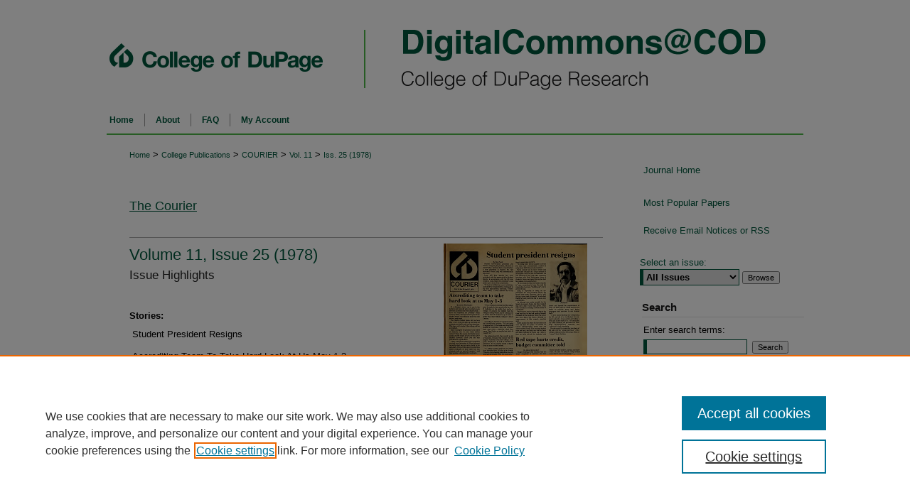

--- FILE ---
content_type: text/html; charset=UTF-8
request_url: https://dc.cod.edu/courier/vol11/iss25/
body_size: 13668
content:

<!DOCTYPE html>
<html lang="en">
<head><!-- inj yui3-seed: --><script type='text/javascript' src='//cdnjs.cloudflare.com/ajax/libs/yui/3.6.0/yui/yui-min.js'></script><script type='text/javascript' src='//ajax.googleapis.com/ajax/libs/jquery/1.10.2/jquery.min.js'></script><!-- Adobe Analytics --><script type='text/javascript' src='https://assets.adobedtm.com/4a848ae9611a/d0e96722185b/launch-d525bb0064d8.min.js'></script><script type='text/javascript' src=/assets/nr_browser_production.js></script>

<!-- def.1 -->
<meta charset="utf-8">
<meta name="viewport" content="width=device-width">
<title>
The Courier | Vol 11 | Iss 25
</title>
 



<!-- sh.1 -->
<link rel="stylesheet" href="/courier/ir-journal-style.css" type="text/css" media="screen">
<link rel="alternate" type="application/rss+xml" title="The Courier Newsfeed" href="/courier/recent.rss">
<link rel="shortcut icon" href="/favicon.ico" type="image/x-icon">
<link type="text/css" rel="stylesheet" href="/assets/floatbox/floatbox.css">
<link rel="stylesheet" href="/ir-print.css" type="text/css" media="print">
<!--[if IE]>
<link rel="stylesheet" href="/ir-ie.css" type="text/css" media="screen">
<![endif]-->

<!-- JS -->
<script type="text/javascript" src="/assets/jsUtilities.js"></script>
<script type="text/javascript" src="/assets/footnoteLinks.js"></script>

<!-- end sh.1 -->




<script type="text/javascript">var pageData = {"page":{"environment":"prod","productName":"bpdg","language":"en","name":"ir_journal:volume:issue","businessUnit":"els:rp:st"},"visitor":{}};</script>

</head>
<body >
<!-- FILE /srv/sequoia/main/data/assets/site/ir_journal/header.pregen -->
	<!-- FILE: /srv/sequoia/main/data/assets/site/ir_journal/header_inherit.inc --><div id="courier">
	
    		<!-- FILE: /srv/sequoia/main/data/dc.cod.edu/assets/header.pregen --><!-- FILE: /srv/sequoia/main/data/assets/site/mobile_nav.inc --><!--[if !IE]>-->
<script src="/assets/scripts/dc-mobile/dc-responsive-nav.js"></script>

<header id="mobile-nav" class="nav-down device-fixed-height" style="visibility: hidden;">
  
  
  <nav class="nav-collapse">
    <ul>
      <li class="menu-item active device-fixed-width"><a href="https://dc.cod.edu" title="Home" data-scroll >Home</a></li>
      <li class="menu-item device-fixed-width"><a href="https://dc.cod.edu/do/search/advanced/" title="Search" data-scroll ><i class="icon-search"></i> Search</a></li>
      <li class="menu-item device-fixed-width"><a href="https://dc.cod.edu/communities.html" title="Browse" data-scroll >Browse Collections</a></li>
      <li class="menu-item device-fixed-width"><a href="/cgi/myaccount.cgi?context=" title="My Account" data-scroll >My Account</a></li>
      <li class="menu-item device-fixed-width"><a href="https://dc.cod.edu/about.html" title="About" data-scroll >About</a></li>
      <li class="menu-item device-fixed-width"><a href="https://network.bepress.com" title="Digital Commons Network" data-scroll ><img width="16" height="16" alt="DC Network" style="vertical-align:top;" src="/assets/md5images/8e240588cf8cd3a028768d4294acd7d3.png"> Digital Commons Network™</a></li>
    </ul>
  </nav>
</header>

<script src="/assets/scripts/dc-mobile/dc-mobile-nav.js"></script>
<!--<![endif]-->
<!-- FILE: /srv/sequoia/main/data/dc.cod.edu/assets/header.pregen (cont) -->



<div id="cod">
	<div id="container">
		<a href="#main" class="skiplink" accesskey="2" >Skip to main content</a>

					
			<div id="header">
				<a href="https://dc.cod.edu" id="banner_link" title="DigitalCommons@COD" >
					<img id="banner_image" alt="DigitalCommons@COD" width='980' height='150' src="/assets/md5images/97826019c95af4c479762689386fef9b.png">
				</a>	
				
					<a href="http://www.cod.edu/" id="logo_link" title="College of DuPage" >
						<img id="logo_image" alt="College of DuPage" width='314' height='150' src="/assets/md5images/fc94c37bb17a98c9c451136f1d3ad8b9.png">
					</a>	
				
			</div>
					
			<div id="navigation">
				<!-- FILE: /srv/sequoia/main/data/assets/site/ir_navigation.inc -->

<div id="tabs" role="navigation" aria-label="Main"><ul><li id="tabfour"><a href="https://dc.cod.edu" title="Home" ><span>Home</span></a></li><li id="tabthree"><a href="https://dc.cod.edu/about.html" title="About" ><span>About</span></a></li><li id="tabtwo"><a href="https://dc.cod.edu/faq.html" title="FAQ" ><span>FAQ</span></a></li><li id="tabone"><a href="https://dc.cod.edu/cgi/myaccount.cgi?context=" title="My Account" ><span>My Account</span></a></li></ul></div>

<!-- FILE: /srv/sequoia/main/data/dc.cod.edu/assets/header.pregen (cont) -->
			</div>
		

		<div id="wrapper">
			<div id="content">
				<div id="main" class="text">
<!-- FILE: /srv/sequoia/main/data/assets/site/ir_journal/header_inherit.inc (cont) -->
    

<!-- FILE: /srv/sequoia/main/data/assets/site/ir_journal/ir_breadcrumb.inc -->
	<ul id="pager">
		<li>&nbsp;</li>
		 
		<li>&nbsp;</li> 
		
	</ul>

<div class="crumbs" role="navigation" aria-label="Breadcrumb">
	<p>
		

		
		
		
			<a href="https://dc.cod.edu" class="ignore" >Home</a>
		
		
		
		
		
		
		
		
		 <span aria-hidden="true">&gt;</span> 
			<a href="https://dc.cod.edu/codpubs" class="ignore" >College Publications</a>
		
		
		
		
		
		 <span aria-hidden="true">&gt;</span> 
			<a href="https://dc.cod.edu/courier" class="ignore" >COURIER</a>
		
		
		
		 <span aria-hidden="true">&gt;</span> 
			<a href="https://dc.cod.edu/courier/vol11" class="ignore" >Vol. 11</a>
		
		
		
		
		
		
		 <span aria-hidden="true">&gt;</span> 
			<a href="https://dc.cod.edu/courier/vol11/iss25" class="ignore" >Iss. 25 (1978)</a>
		
		
		
		
		
	</p>
</div>

<div class="clear">&nbsp;</div>
<!-- FILE: /srv/sequoia/main/data/assets/site/ir_journal/header_inherit.inc (cont) -->


	<!-- FILE: /srv/sequoia/main/data/assets/site/ir_journal/journal_title_inherit.inc -->
<h1 class="inherit-title">
	<a href="https://dc.cod.edu/courier" title="The Courier" >
			The Courier
	</a>
</h1>
<!-- FILE: /srv/sequoia/main/data/assets/site/ir_journal/header_inherit.inc (cont) -->



	<!-- FILE: /srv/sequoia/main/data/assets/site/ir_journal/volume/issue/ir_journal_logo.inc -->





 





<!-- FILE: /srv/sequoia/main/data/assets/site/ir_journal/header_inherit.inc (cont) -->
<!-- FILE: /srv/sequoia/main/data/assets/site/ir_journal/header.pregen (cont) -->

 
<script type="text/javascript" src="/assets/floatbox/floatbox.js"></script>
		<!-- FILE: /srv/sequoia/main/data/assets/site/ir_journal/volume/issue/coverart_issue_wrapper.inc -->
<!-- FILE: /srv/sequoia/main/data/assets/site/ir_journal/volume/issue/coverart_issue_index.inc -->
<div id="coverart">
<div id="sub">
	<div id="alpha">
		<h1>Volume 11, Issue 25
		(1978)
</h1>
			<h4>Issue Highlights</h4>
			<br></br>
<b>Stories:</b>
<p>Student President Resigns</p>
<p>Accrediting Team To Take Hard Look At Us May 1-3</p>
<p>Red Tape Hurts Credit, Budget Committee Told</p>
<p>4 Seek President’s Post, But Senate Goes Begging</p>
<p>Disposal Of Radioactive Waste Sets Off Heated Discussion</p>
<p>New Proposal May Solve SG Faculty Adviser Dilemma</p>
<p>Yes, There Was Tension — How Forensics Got No. 1 Spot</p>
<p>‘Rabbit Test’ Rivers Jokes Through Conference</p>
<p>Student Budget Asks Bus System</p>
<p>Intramural Presents $9,103 Budget Request</p>
<p>Credit By Radio Course Is Popular Experiment</p>
<p>Goal Reached As Tennis Heads For State Finals</p>
<p>From Tennis To The Little 500, CD Intramurals Offer Wide Range</p>
<b>People:</b>
<p>Wallace Schwaas</p>
<p>David Madden</p>
<p>Joan Rivers</p>
<p>Virginia Kervin</p>
		<div class="article-list">
			<!-- FILE: /srv/sequoia/main/data/assets/site/ir_journal/volume/issue/coverart_issue.inc --> 
<!-- FILE: /srv/sequoia/main/data/assets/site/ir_journal/volume/issue/issue.inc -->
<h2 id="issue">Issue</h2>
<!-- FILE: /srv/sequoia/main/data/assets/site/can_pick_format.inc --><!-- FILE: /srv/sequoia/main/data/assets/site/ir_download_link.inc -->
<!-- FILE: /srv/sequoia/main/data/assets/site/can_pick_format.inc (cont) -->
<div class="doc">
		<p class="pdf"><a href="https://dc.cod.edu/cgi/viewcontent.cgi?article=1344&amp;context=courier" target="_blank" title="Download PDF of The Courier, Volume 11, Issue 25,  April 27, 1978 (2.1&nbsp;MB)" aria-label="Download PDF of The Courier, Volume 11, Issue 25,  April 27, 1978 (2.1&nbsp;MB)" >PDF</a></p>
		<p><a href="https://dc.cod.edu/courier/vol11/iss25/1" >The Courier, Volume 11, Issue 25,  April 27, 1978</a><br><span class="auth">The Courier, College of DuPage</span></p>
</div>
<!-- FILE: /srv/sequoia/main/data/assets/site/ir_journal/volume/issue/issue.inc (cont) -->
<!-- FILE: /srv/sequoia/main/data/assets/site/ir_journal/volume/issue/coverart_issue.inc (cont) -->
<!-- FILE: /srv/sequoia/main/data/assets/site/ir_journal/volume/issue/coverart_issue_index.inc (cont) -->
		</div>
	</div>
</div>
<div id="beta">
		<div id="issue-art">
				<a href="https://dc.cod.edu/cgi/viewcontent.cgi?article=1344&context=courier" ><img style="height:313px;width:202px;" class="ignore" width='202' height='313' src="../../../assets/md5images/4a333296e45b66459cd90b3af8b12fd3.gif" alt=""></a>
		</div>
		<div id="coverart-box-container">
			<div class="coverart-box" id="coverart-editors">
		        	<!-- FILE: /srv/sequoia/main/data/journals/dc.cod.edu/courier/assets/volume.11/issue.25/issue_editors.inc --><h4>Editorial Staff</h4>
<dl>
<dt>Editor</dt>
<dd>Jolene Westendorf</dd>
<dt>Sports Editor</dt>
<dd>Pete Garvey</dd>
<dt>Staff Cartoonist</dt>
<dd>Dario Tranter</dd>
<dt>Circulation Manager</dt>
<dd>Ben Eaton</dd>
<dt>Faculty Advisor</dt>
<dd>Gordon Richmond</dd>
</dl>
<!-- FILE: /srv/sequoia/main/data/assets/site/ir_journal/volume/issue/coverart_issue_index.inc (cont) -->
			</div>
			<div class="coverart-box" id="coverart-misc">
				<!-- FILE: /srv/sequoia/main/data/journals/dc.cod.edu/courier/assets/volume.11/issue.25/issue_misc.inc --><p>Contact <i>The Courier</i> staff at: 
<a href="https://codcourier.org/about/" >https://codcourier.org/about</a></p><!-- FILE: /srv/sequoia/main/data/assets/site/ir_journal/volume/issue/coverart_issue_index.inc (cont) -->
			</div>
		</div>
</div>
<div class="clear">&nbsp;</div>
</div>
<!-- FILE: /srv/sequoia/main/data/assets/site/ir_journal/volume/issue/coverart_issue_wrapper.inc (cont) -->
<!-- FILE: /srv/sequoia/main/data/assets/site/ir_journal/volume/issue/index.html (cont) -->

<!-- FILE /srv/sequoia/main/data/assets/site/ir_journal/footer.pregen -->
	<!-- FILE: /srv/sequoia/main/data/assets/site/ir_journal/footer_inherit_7_8.inc -->					</div>

	<div class="verticalalign">&nbsp;</div>
	<div class="clear">&nbsp;</div>

				</div>

					<div id="sidebar">
						<!-- FILE: /srv/sequoia/main/data/assets/site/ir_journal/ir_journal_sidebar_7_8.inc -->

	<!-- FILE: /srv/sequoia/main/data/assets/site/ir_journal/ir_journal_sidebar_links_7_8.inc --><ul class="sb-custom-journal">
	<li class="sb-home">
		<a href="https://dc.cod.edu/courier" title="The Courier" accesskey="1" >
				Journal Home
		</a>
	</li>
</ul><!-- FILE: /srv/sequoia/main/data/assets/site/ir_journal/ir_journal_sidebar_7_8.inc (cont) -->
		<!-- FILE: /srv/sequoia/main/data/assets/site/urc_badge.inc -->
<!-- FILE: /srv/sequoia/main/data/assets/site/ir_journal/ir_journal_sidebar_7_8.inc (cont) -->
	<!-- FILE: /srv/sequoia/main/data/assets/site/ir_journal/ir_journal_navcontainer_7_8.inc --><div id="navcontainer">
	<ul id="navlist">
			<li class="sb-popular">
				<a href="https://dc.cod.edu/courier/topdownloads.html" title="View the top downloaded papers" >
						Most Popular Papers
				</a>
			</li>
			<li class="sb-rss">
				<a href="https://dc.cod.edu/courier/announcements.html" title="Receive notifications of new content" >
					Receive Email Notices or RSS
				</a>
			</li>
	</ul>
<!-- FILE: /srv/sequoia/main/data/assets/site/ir_journal/ir_journal_special_issue_7_8.inc -->
<!-- FILE: /srv/sequoia/main/data/assets/site/ir_journal/ir_journal_navcontainer_7_8.inc (cont) -->
</div><!-- FILE: /srv/sequoia/main/data/assets/site/ir_journal/ir_journal_sidebar_7_8.inc (cont) -->
	<!-- FILE: /srv/sequoia/main/data/assets/site/ir_journal/ir_journal_sidebar_search_7_8.inc --><div class="sidebar-search">
	<form method="post" action="https://dc.cod.edu/cgi/redirect.cgi" id="browse">
		<label for="url">
			Select an issue:
		</label>
			<br>
		<!-- FILE: /srv/sequoia/main/data/assets/site/ir_journal/ir_journal_volume_issue_popup_7_8.inc --><div>
	<span class="border">
								<select name="url" id="url">
							<option value="https://dc.cod.edu/courier/all_issues.html">
								All Issues
							</option>
										<option value="https://dc.cod.edu/courier/vol40/iss13">
											Vol. 40, 
											Iss. 13
										</option>
										<option value="https://dc.cod.edu/courier/vol40/iss12">
											Vol. 40, 
											Iss. 12
										</option>
										<option value="https://dc.cod.edu/courier/vol40/iss11">
											Vol. 40, 
											Iss. 11
										</option>
										<option value="https://dc.cod.edu/courier/vol40/iss10">
											Vol. 40, 
											Iss. 10
										</option>
										<option value="https://dc.cod.edu/courier/vol40/iss9">
											Vol. 40, 
											Iss. 9
										</option>
										<option value="https://dc.cod.edu/courier/vol40/iss8">
											Vol. 40, 
											Iss. 8
										</option>
										<option value="https://dc.cod.edu/courier/vol40/iss7">
											Vol. 40, 
											Iss. 7
										</option>
										<option value="https://dc.cod.edu/courier/vol40/iss6">
											Vol. 40, 
											Iss. 6
										</option>
										<option value="https://dc.cod.edu/courier/vol40/iss5">
											Vol. 40, 
											Iss. 5
										</option>
										<option value="https://dc.cod.edu/courier/vol40/iss4">
											Vol. 40, 
											Iss. 4
										</option>
										<option value="https://dc.cod.edu/courier/vol40/iss3">
											Vol. 40, 
											Iss. 3
										</option>
										<option value="https://dc.cod.edu/courier/vol40/iss2">
											Vol. 40, 
											Iss. 2
										</option>
										<option value="https://dc.cod.edu/courier/vol40/iss1">
											Vol. 40, 
											Iss. 1
										</option>
										<option value="https://dc.cod.edu/courier/vol39/iss26">
											Vol. 39, 
											Iss. 26
										</option>
										<option value="https://dc.cod.edu/courier/vol39/iss25">
											Vol. 39, 
											Iss. 25
										</option>
										<option value="https://dc.cod.edu/courier/vol39/iss24">
											Vol. 39, 
											Iss. 24
										</option>
										<option value="https://dc.cod.edu/courier/vol39/iss23">
											Vol. 39, 
											Iss. 23
										</option>
										<option value="https://dc.cod.edu/courier/vol39/iss22">
											Vol. 39, 
											Iss. 22
										</option>
										<option value="https://dc.cod.edu/courier/vol39/iss21">
											Vol. 39, 
											Iss. 21
										</option>
										<option value="https://dc.cod.edu/courier/vol39/iss20">
											Vol. 39, 
											Iss. 20
										</option>
										<option value="https://dc.cod.edu/courier/vol39/iss19">
											Vol. 39, 
											Iss. 19
										</option>
										<option value="https://dc.cod.edu/courier/vol39/iss18">
											Vol. 39, 
											Iss. 18
										</option>
										<option value="https://dc.cod.edu/courier/vol39/iss17">
											Vol. 39, 
											Iss. 17
										</option>
										<option value="https://dc.cod.edu/courier/vol39/iss16">
											Vol. 39, 
											Iss. 16
										</option>
										<option value="https://dc.cod.edu/courier/vol39/iss15">
											Vol. 39, 
											Iss. 15
										</option>
										<option value="https://dc.cod.edu/courier/vol39/iss14">
											Vol. 39, 
											Iss. 14
										</option>
										<option value="https://dc.cod.edu/courier/vol39/iss13">
											Vol. 39, 
											Iss. 13
										</option>
										<option value="https://dc.cod.edu/courier/vol39/iss12">
											Vol. 39, 
											Iss. 12
										</option>
										<option value="https://dc.cod.edu/courier/vol39/iss11">
											Vol. 39, 
											Iss. 11
										</option>
										<option value="https://dc.cod.edu/courier/vol39/iss10">
											Vol. 39, 
											Iss. 10
										</option>
										<option value="https://dc.cod.edu/courier/vol39/iss9">
											Vol. 39, 
											Iss. 9
										</option>
										<option value="https://dc.cod.edu/courier/vol39/iss8">
											Vol. 39, 
											Iss. 8
										</option>
										<option value="https://dc.cod.edu/courier/vol39/iss7">
											Vol. 39, 
											Iss. 7
										</option>
										<option value="https://dc.cod.edu/courier/vol39/iss6">
											Vol. 39, 
											Iss. 6
										</option>
										<option value="https://dc.cod.edu/courier/vol39/iss5">
											Vol. 39, 
											Iss. 5
										</option>
										<option value="https://dc.cod.edu/courier/vol39/iss4">
											Vol. 39, 
											Iss. 4
										</option>
										<option value="https://dc.cod.edu/courier/vol39/iss3">
											Vol. 39, 
											Iss. 3
										</option>
										<option value="https://dc.cod.edu/courier/vol39/iss2">
											Vol. 39, 
											Iss. 2
										</option>
										<option value="https://dc.cod.edu/courier/vol39/iss1">
											Vol. 39, 
											Iss. 1
										</option>
										<option value="https://dc.cod.edu/courier/vol38/iss26">
											Vol. 38, 
											Iss. 26
										</option>
										<option value="https://dc.cod.edu/courier/vol38/iss25">
											Vol. 38, 
											Iss. 25
										</option>
										<option value="https://dc.cod.edu/courier/vol38/iss24">
											Vol. 38, 
											Iss. 24
										</option>
										<option value="https://dc.cod.edu/courier/vol38/iss23">
											Vol. 38, 
											Iss. 23
										</option>
										<option value="https://dc.cod.edu/courier/vol38/iss22">
											Vol. 38, 
											Iss. 22
										</option>
										<option value="https://dc.cod.edu/courier/vol38/iss21">
											Vol. 38, 
											Iss. 21
										</option>
										<option value="https://dc.cod.edu/courier/vol38/iss20">
											Vol. 38, 
											Iss. 20
										</option>
										<option value="https://dc.cod.edu/courier/vol38/iss19">
											Vol. 38, 
											Iss. 19
										</option>
										<option value="https://dc.cod.edu/courier/vol38/iss18">
											Vol. 38, 
											Iss. 18
										</option>
										<option value="https://dc.cod.edu/courier/vol38/iss17">
											Vol. 38, 
											Iss. 17
										</option>
										<option value="https://dc.cod.edu/courier/vol38/iss16">
											Vol. 38, 
											Iss. 16
										</option>
										<option value="https://dc.cod.edu/courier/vol38/iss15">
											Vol. 38, 
											Iss. 15
										</option>
										<option value="https://dc.cod.edu/courier/vol38/iss14">
											Vol. 38, 
											Iss. 14
										</option>
										<option value="https://dc.cod.edu/courier/vol38/iss13">
											Vol. 38, 
											Iss. 13
										</option>
										<option value="https://dc.cod.edu/courier/vol38/iss12">
											Vol. 38, 
											Iss. 12
										</option>
										<option value="https://dc.cod.edu/courier/vol38/iss11">
											Vol. 38, 
											Iss. 11
										</option>
										<option value="https://dc.cod.edu/courier/vol38/iss10">
											Vol. 38, 
											Iss. 10
										</option>
										<option value="https://dc.cod.edu/courier/vol38/iss9">
											Vol. 38, 
											Iss. 9
										</option>
										<option value="https://dc.cod.edu/courier/vol38/iss8">
											Vol. 38, 
											Iss. 8
										</option>
										<option value="https://dc.cod.edu/courier/vol38/iss7">
											Vol. 38, 
											Iss. 7
										</option>
										<option value="https://dc.cod.edu/courier/vol38/iss6">
											Vol. 38, 
											Iss. 6
										</option>
										<option value="https://dc.cod.edu/courier/vol38/iss5">
											Vol. 38, 
											Iss. 5
										</option>
										<option value="https://dc.cod.edu/courier/vol38/iss4">
											Vol. 38, 
											Iss. 4
										</option>
										<option value="https://dc.cod.edu/courier/vol38/iss3">
											Vol. 38, 
											Iss. 3
										</option>
										<option value="https://dc.cod.edu/courier/vol38/iss2">
											Vol. 38, 
											Iss. 2
										</option>
										<option value="https://dc.cod.edu/courier/vol38/iss1">
											Vol. 38, 
											Iss. 1
										</option>
										<option value="https://dc.cod.edu/courier/vol37/iss27">
											Vol. 37, 
											Iss. 27
										</option>
										<option value="https://dc.cod.edu/courier/vol37/iss26">
											Vol. 37, 
											Iss. 26
										</option>
										<option value="https://dc.cod.edu/courier/vol37/iss25">
											Vol. 37, 
											Iss. 25
										</option>
										<option value="https://dc.cod.edu/courier/vol37/iss24">
											Vol. 37, 
											Iss. 24
										</option>
										<option value="https://dc.cod.edu/courier/vol37/iss23">
											Vol. 37, 
											Iss. 23
										</option>
										<option value="https://dc.cod.edu/courier/vol37/iss22">
											Vol. 37, 
											Iss. 22
										</option>
										<option value="https://dc.cod.edu/courier/vol37/iss21">
											Vol. 37, 
											Iss. 21
										</option>
										<option value="https://dc.cod.edu/courier/vol37/iss20">
											Vol. 37, 
											Iss. 20
										</option>
										<option value="https://dc.cod.edu/courier/vol37/iss19">
											Vol. 37, 
											Iss. 19
										</option>
										<option value="https://dc.cod.edu/courier/vol37/iss18">
											Vol. 37, 
											Iss. 18
										</option>
										<option value="https://dc.cod.edu/courier/vol37/iss17">
											Vol. 37, 
											Iss. 17
										</option>
										<option value="https://dc.cod.edu/courier/vol37/iss16">
											Vol. 37, 
											Iss. 16
										</option>
										<option value="https://dc.cod.edu/courier/vol37/iss15">
											Vol. 37, 
											Iss. 15
										</option>
										<option value="https://dc.cod.edu/courier/vol37/iss14">
											Vol. 37, 
											Iss. 14
										</option>
										<option value="https://dc.cod.edu/courier/vol37/iss13">
											Vol. 37, 
											Iss. 13
										</option>
										<option value="https://dc.cod.edu/courier/vol37/iss12">
											Vol. 37, 
											Iss. 12
										</option>
										<option value="https://dc.cod.edu/courier/vol37/iss11">
											Vol. 37, 
											Iss. 11
										</option>
										<option value="https://dc.cod.edu/courier/vol37/iss10">
											Vol. 37, 
											Iss. 10
										</option>
										<option value="https://dc.cod.edu/courier/vol37/iss9">
											Vol. 37, 
											Iss. 9
										</option>
										<option value="https://dc.cod.edu/courier/vol37/iss8">
											Vol. 37, 
											Iss. 8
										</option>
										<option value="https://dc.cod.edu/courier/vol37/iss7">
											Vol. 37, 
											Iss. 7
										</option>
										<option value="https://dc.cod.edu/courier/vol37/iss6">
											Vol. 37, 
											Iss. 6
										</option>
										<option value="https://dc.cod.edu/courier/vol37/iss5">
											Vol. 37, 
											Iss. 5
										</option>
										<option value="https://dc.cod.edu/courier/vol37/iss4">
											Vol. 37, 
											Iss. 4
										</option>
										<option value="https://dc.cod.edu/courier/vol37/iss3">
											Vol. 37, 
											Iss. 3
										</option>
										<option value="https://dc.cod.edu/courier/vol37/iss2">
											Vol. 37, 
											Iss. 2
										</option>
										<option value="https://dc.cod.edu/courier/vol37/iss1">
											Vol. 37, 
											Iss. 1
										</option>
										<option value="https://dc.cod.edu/courier/vol36/iss27">
											Vol. 36, 
											Iss. 27
										</option>
										<option value="https://dc.cod.edu/courier/vol36/iss26">
											Vol. 36, 
											Iss. 26
										</option>
										<option value="https://dc.cod.edu/courier/vol36/iss25">
											Vol. 36, 
											Iss. 25
										</option>
										<option value="https://dc.cod.edu/courier/vol36/iss24">
											Vol. 36, 
											Iss. 24
										</option>
										<option value="https://dc.cod.edu/courier/vol36/iss23">
											Vol. 36, 
											Iss. 23
										</option>
										<option value="https://dc.cod.edu/courier/vol36/iss22">
											Vol. 36, 
											Iss. 22
										</option>
										<option value="https://dc.cod.edu/courier/vol36/iss21">
											Vol. 36, 
											Iss. 21
										</option>
										<option value="https://dc.cod.edu/courier/vol36/iss20">
											Vol. 36, 
											Iss. 20
										</option>
										<option value="https://dc.cod.edu/courier/vol36/iss19">
											Vol. 36, 
											Iss. 19
										</option>
										<option value="https://dc.cod.edu/courier/vol36/iss18">
											Vol. 36, 
											Iss. 18
										</option>
										<option value="https://dc.cod.edu/courier/vol36/iss17">
											Vol. 36, 
											Iss. 17
										</option>
										<option value="https://dc.cod.edu/courier/vol36/iss16">
											Vol. 36, 
											Iss. 16
										</option>
										<option value="https://dc.cod.edu/courier/vol36/iss15">
											Vol. 36, 
											Iss. 15
										</option>
										<option value="https://dc.cod.edu/courier/vol36/iss14">
											Vol. 36, 
											Iss. 14
										</option>
										<option value="https://dc.cod.edu/courier/vol36/iss13">
											Vol. 36, 
											Iss. 13
										</option>
										<option value="https://dc.cod.edu/courier/vol36/iss12">
											Vol. 36, 
											Iss. 12
										</option>
										<option value="https://dc.cod.edu/courier/vol36/iss11">
											Vol. 36, 
											Iss. 11
										</option>
										<option value="https://dc.cod.edu/courier/vol36/iss10">
											Vol. 36, 
											Iss. 10
										</option>
										<option value="https://dc.cod.edu/courier/vol36/iss9">
											Vol. 36, 
											Iss. 9
										</option>
										<option value="https://dc.cod.edu/courier/vol36/iss8">
											Vol. 36, 
											Iss. 8
										</option>
										<option value="https://dc.cod.edu/courier/vol36/iss7">
											Vol. 36, 
											Iss. 7
										</option>
										<option value="https://dc.cod.edu/courier/vol36/iss6">
											Vol. 36, 
											Iss. 6
										</option>
										<option value="https://dc.cod.edu/courier/vol36/iss5">
											Vol. 36, 
											Iss. 5
										</option>
										<option value="https://dc.cod.edu/courier/vol36/iss4">
											Vol. 36, 
											Iss. 4
										</option>
										<option value="https://dc.cod.edu/courier/vol36/iss3">
											Vol. 36, 
											Iss. 3
										</option>
										<option value="https://dc.cod.edu/courier/vol36/iss2">
											Vol. 36, 
											Iss. 2
										</option>
										<option value="https://dc.cod.edu/courier/vol36/iss1">
											Vol. 36, 
											Iss. 1
										</option>
										<option value="https://dc.cod.edu/courier/vol35/iss22">
											Vol. 35, 
											Iss. 22
										</option>
										<option value="https://dc.cod.edu/courier/vol35/iss21">
											Vol. 35, 
											Iss. 21
										</option>
										<option value="https://dc.cod.edu/courier/vol35/iss20">
											Vol. 35, 
											Iss. 20
										</option>
										<option value="https://dc.cod.edu/courier/vol35/iss19">
											Vol. 35, 
											Iss. 19
										</option>
										<option value="https://dc.cod.edu/courier/vol35/iss18">
											Vol. 35, 
											Iss. 18
										</option>
										<option value="https://dc.cod.edu/courier/vol35/iss17">
											Vol. 35, 
											Iss. 17
										</option>
										<option value="https://dc.cod.edu/courier/vol35/iss16">
											Vol. 35, 
											Iss. 16
										</option>
										<option value="https://dc.cod.edu/courier/vol35/iss15">
											Vol. 35, 
											Iss. 15
										</option>
										<option value="https://dc.cod.edu/courier/vol35/iss14">
											Vol. 35, 
											Iss. 14
										</option>
										<option value="https://dc.cod.edu/courier/vol35/iss13">
											Vol. 35, 
											Iss. 13
										</option>
										<option value="https://dc.cod.edu/courier/vol35/iss12">
											Vol. 35, 
											Iss. 12
										</option>
										<option value="https://dc.cod.edu/courier/vol35/iss11">
											Vol. 35, 
											Iss. 11
										</option>
										<option value="https://dc.cod.edu/courier/vol35/iss10">
											Vol. 35, 
											Iss. 10
										</option>
										<option value="https://dc.cod.edu/courier/vol35/iss9">
											Vol. 35, 
											Iss. 9
										</option>
										<option value="https://dc.cod.edu/courier/vol35/iss8">
											Vol. 35, 
											Iss. 8
										</option>
										<option value="https://dc.cod.edu/courier/vol35/iss7">
											Vol. 35, 
											Iss. 7
										</option>
										<option value="https://dc.cod.edu/courier/vol35/iss6">
											Vol. 35, 
											Iss. 6
										</option>
										<option value="https://dc.cod.edu/courier/vol35/iss5">
											Vol. 35, 
											Iss. 5
										</option>
										<option value="https://dc.cod.edu/courier/vol35/iss4">
											Vol. 35, 
											Iss. 4
										</option>
										<option value="https://dc.cod.edu/courier/vol35/iss3">
											Vol. 35, 
											Iss. 3
										</option>
										<option value="https://dc.cod.edu/courier/vol35/iss2">
											Vol. 35, 
											Iss. 2
										</option>
										<option value="https://dc.cod.edu/courier/vol35/iss1">
											Vol. 35, 
											Iss. 1
										</option>
										<option value="https://dc.cod.edu/courier/vol34/iss26">
											Vol. 34, 
											Iss. 26
										</option>
										<option value="https://dc.cod.edu/courier/vol34/iss25">
											Vol. 34, 
											Iss. 25
										</option>
										<option value="https://dc.cod.edu/courier/vol34/iss24">
											Vol. 34, 
											Iss. 24
										</option>
										<option value="https://dc.cod.edu/courier/vol34/iss23">
											Vol. 34, 
											Iss. 23
										</option>
										<option value="https://dc.cod.edu/courier/vol34/iss22">
											Vol. 34, 
											Iss. 22
										</option>
										<option value="https://dc.cod.edu/courier/vol34/iss21">
											Vol. 34, 
											Iss. 21
										</option>
										<option value="https://dc.cod.edu/courier/vol34/iss20">
											Vol. 34, 
											Iss. 20
										</option>
										<option value="https://dc.cod.edu/courier/vol34/iss19">
											Vol. 34, 
											Iss. 19
										</option>
										<option value="https://dc.cod.edu/courier/vol34/iss18">
											Vol. 34, 
											Iss. 18
										</option>
										<option value="https://dc.cod.edu/courier/vol34/iss17">
											Vol. 34, 
											Iss. 17
										</option>
										<option value="https://dc.cod.edu/courier/vol34/iss16">
											Vol. 34, 
											Iss. 16
										</option>
										<option value="https://dc.cod.edu/courier/vol34/iss15">
											Vol. 34, 
											Iss. 15
										</option>
										<option value="https://dc.cod.edu/courier/vol34/iss14">
											Vol. 34, 
											Iss. 14
										</option>
										<option value="https://dc.cod.edu/courier/vol34/iss13">
											Vol. 34, 
											Iss. 13
										</option>
										<option value="https://dc.cod.edu/courier/vol34/iss12">
											Vol. 34, 
											Iss. 12
										</option>
										<option value="https://dc.cod.edu/courier/vol34/iss11">
											Vol. 34, 
											Iss. 11
										</option>
										<option value="https://dc.cod.edu/courier/vol34/iss10">
											Vol. 34, 
											Iss. 10
										</option>
										<option value="https://dc.cod.edu/courier/vol34/iss9">
											Vol. 34, 
											Iss. 9
										</option>
										<option value="https://dc.cod.edu/courier/vol34/iss8">
											Vol. 34, 
											Iss. 8
										</option>
										<option value="https://dc.cod.edu/courier/vol34/iss7">
											Vol. 34, 
											Iss. 7
										</option>
										<option value="https://dc.cod.edu/courier/vol34/iss6">
											Vol. 34, 
											Iss. 6
										</option>
										<option value="https://dc.cod.edu/courier/vol34/iss5">
											Vol. 34, 
											Iss. 5
										</option>
										<option value="https://dc.cod.edu/courier/vol34/iss4">
											Vol. 34, 
											Iss. 4
										</option>
										<option value="https://dc.cod.edu/courier/vol34/iss3">
											Vol. 34, 
											Iss. 3
										</option>
										<option value="https://dc.cod.edu/courier/vol34/iss2">
											Vol. 34, 
											Iss. 2
										</option>
										<option value="https://dc.cod.edu/courier/vol34/iss1">
											Vol. 34, 
											Iss. 1
										</option>
										<option value="https://dc.cod.edu/courier/vol33/iss27">
											Vol. 33, 
											Iss. 27
										</option>
										<option value="https://dc.cod.edu/courier/vol33/iss26">
											Vol. 33, 
											Iss. 26
										</option>
										<option value="https://dc.cod.edu/courier/vol33/iss25">
											Vol. 33, 
											Iss. 25
										</option>
										<option value="https://dc.cod.edu/courier/vol33/iss24">
											Vol. 33, 
											Iss. 24
										</option>
										<option value="https://dc.cod.edu/courier/vol33/iss23">
											Vol. 33, 
											Iss. 23
										</option>
										<option value="https://dc.cod.edu/courier/vol33/iss22">
											Vol. 33, 
											Iss. 22
										</option>
										<option value="https://dc.cod.edu/courier/vol33/iss21">
											Vol. 33, 
											Iss. 21
										</option>
										<option value="https://dc.cod.edu/courier/vol33/iss20">
											Vol. 33, 
											Iss. 20
										</option>
										<option value="https://dc.cod.edu/courier/vol33/iss19">
											Vol. 33, 
											Iss. 19
										</option>
										<option value="https://dc.cod.edu/courier/vol33/iss18">
											Vol. 33, 
											Iss. 18
										</option>
										<option value="https://dc.cod.edu/courier/vol33/iss17">
											Vol. 33, 
											Iss. 17
										</option>
										<option value="https://dc.cod.edu/courier/vol33/iss16">
											Vol. 33, 
											Iss. 16
										</option>
										<option value="https://dc.cod.edu/courier/vol33/iss15">
											Vol. 33, 
											Iss. 15
										</option>
										<option value="https://dc.cod.edu/courier/vol33/iss14">
											Vol. 33, 
											Iss. 14
										</option>
										<option value="https://dc.cod.edu/courier/vol33/iss13">
											Vol. 33, 
											Iss. 13
										</option>
										<option value="https://dc.cod.edu/courier/vol33/iss12">
											Vol. 33, 
											Iss. 12
										</option>
										<option value="https://dc.cod.edu/courier/vol33/iss11">
											Vol. 33, 
											Iss. 11
										</option>
										<option value="https://dc.cod.edu/courier/vol33/iss10">
											Vol. 33, 
											Iss. 10
										</option>
										<option value="https://dc.cod.edu/courier/vol33/iss9">
											Vol. 33, 
											Iss. 9
										</option>
										<option value="https://dc.cod.edu/courier/vol33/iss8">
											Vol. 33, 
											Iss. 8
										</option>
										<option value="https://dc.cod.edu/courier/vol33/iss7">
											Vol. 33, 
											Iss. 7
										</option>
										<option value="https://dc.cod.edu/courier/vol33/iss6">
											Vol. 33, 
											Iss. 6
										</option>
										<option value="https://dc.cod.edu/courier/vol33/iss5">
											Vol. 33, 
											Iss. 5
										</option>
										<option value="https://dc.cod.edu/courier/vol33/iss4">
											Vol. 33, 
											Iss. 4
										</option>
										<option value="https://dc.cod.edu/courier/vol33/iss3">
											Vol. 33, 
											Iss. 3
										</option>
										<option value="https://dc.cod.edu/courier/vol33/iss2">
											Vol. 33, 
											Iss. 2
										</option>
										<option value="https://dc.cod.edu/courier/vol33/iss1">
											Vol. 33, 
											Iss. 1
										</option>
										<option value="https://dc.cod.edu/courier/vol32/iss27">
											Vol. 32, 
											Iss. 27
										</option>
										<option value="https://dc.cod.edu/courier/vol32/iss26">
											Vol. 32, 
											Iss. 26
										</option>
										<option value="https://dc.cod.edu/courier/vol32/iss25">
											Vol. 32, 
											Iss. 25
										</option>
										<option value="https://dc.cod.edu/courier/vol32/iss24">
											Vol. 32, 
											Iss. 24
										</option>
										<option value="https://dc.cod.edu/courier/vol32/iss23">
											Vol. 32, 
											Iss. 23
										</option>
										<option value="https://dc.cod.edu/courier/vol32/iss22">
											Vol. 32, 
											Iss. 22
										</option>
										<option value="https://dc.cod.edu/courier/vol32/iss21">
											Vol. 32, 
											Iss. 21
										</option>
										<option value="https://dc.cod.edu/courier/vol32/iss20">
											Vol. 32, 
											Iss. 20
										</option>
										<option value="https://dc.cod.edu/courier/vol32/iss19">
											Vol. 32, 
											Iss. 19
										</option>
										<option value="https://dc.cod.edu/courier/vol32/iss18">
											Vol. 32, 
											Iss. 18
										</option>
										<option value="https://dc.cod.edu/courier/vol32/iss17">
											Vol. 32, 
											Iss. 17
										</option>
										<option value="https://dc.cod.edu/courier/vol32/iss16">
											Vol. 32, 
											Iss. 16
										</option>
										<option value="https://dc.cod.edu/courier/vol32/iss15">
											Vol. 32, 
											Iss. 15
										</option>
										<option value="https://dc.cod.edu/courier/vol32/iss14">
											Vol. 32, 
											Iss. 14
										</option>
										<option value="https://dc.cod.edu/courier/vol32/iss13">
											Vol. 32, 
											Iss. 13
										</option>
										<option value="https://dc.cod.edu/courier/vol32/iss12">
											Vol. 32, 
											Iss. 12
										</option>
										<option value="https://dc.cod.edu/courier/vol32/iss11">
											Vol. 32, 
											Iss. 11
										</option>
										<option value="https://dc.cod.edu/courier/vol32/iss10">
											Vol. 32, 
											Iss. 10
										</option>
										<option value="https://dc.cod.edu/courier/vol32/iss9">
											Vol. 32, 
											Iss. 9
										</option>
										<option value="https://dc.cod.edu/courier/vol32/iss8">
											Vol. 32, 
											Iss. 8
										</option>
										<option value="https://dc.cod.edu/courier/vol32/iss7">
											Vol. 32, 
											Iss. 7
										</option>
										<option value="https://dc.cod.edu/courier/vol32/iss6">
											Vol. 32, 
											Iss. 6
										</option>
										<option value="https://dc.cod.edu/courier/vol32/iss5">
											Vol. 32, 
											Iss. 5
										</option>
										<option value="https://dc.cod.edu/courier/vol32/iss4">
											Vol. 32, 
											Iss. 4
										</option>
										<option value="https://dc.cod.edu/courier/vol32/iss3">
											Vol. 32, 
											Iss. 3
										</option>
										<option value="https://dc.cod.edu/courier/vol32/iss2">
											Vol. 32, 
											Iss. 2
										</option>
										<option value="https://dc.cod.edu/courier/vol32/iss1">
											Vol. 32, 
											Iss. 1
										</option>
										<option value="https://dc.cod.edu/courier/vol31/iss27">
											Vol. 31, 
											Iss. 27
										</option>
										<option value="https://dc.cod.edu/courier/vol31/iss26">
											Vol. 31, 
											Iss. 26
										</option>
										<option value="https://dc.cod.edu/courier/vol31/iss25">
											Vol. 31, 
											Iss. 25
										</option>
										<option value="https://dc.cod.edu/courier/vol31/iss24">
											Vol. 31, 
											Iss. 24
										</option>
										<option value="https://dc.cod.edu/courier/vol31/iss23">
											Vol. 31, 
											Iss. 23
										</option>
										<option value="https://dc.cod.edu/courier/vol31/iss22">
											Vol. 31, 
											Iss. 22
										</option>
										<option value="https://dc.cod.edu/courier/vol31/iss21">
											Vol. 31, 
											Iss. 21
										</option>
										<option value="https://dc.cod.edu/courier/vol31/iss20">
											Vol. 31, 
											Iss. 20
										</option>
										<option value="https://dc.cod.edu/courier/vol31/iss19">
											Vol. 31, 
											Iss. 19
										</option>
										<option value="https://dc.cod.edu/courier/vol31/iss18">
											Vol. 31, 
											Iss. 18
										</option>
										<option value="https://dc.cod.edu/courier/vol31/iss17">
											Vol. 31, 
											Iss. 17
										</option>
										<option value="https://dc.cod.edu/courier/vol31/iss16">
											Vol. 31, 
											Iss. 16
										</option>
										<option value="https://dc.cod.edu/courier/vol31/iss15">
											Vol. 31, 
											Iss. 15
										</option>
										<option value="https://dc.cod.edu/courier/vol31/iss14">
											Vol. 31, 
											Iss. 14
										</option>
										<option value="https://dc.cod.edu/courier/vol31/iss13">
											Vol. 31, 
											Iss. 13
										</option>
										<option value="https://dc.cod.edu/courier/vol31/iss12">
											Vol. 31, 
											Iss. 12
										</option>
										<option value="https://dc.cod.edu/courier/vol31/iss11">
											Vol. 31, 
											Iss. 11
										</option>
										<option value="https://dc.cod.edu/courier/vol31/iss10">
											Vol. 31, 
											Iss. 10
										</option>
										<option value="https://dc.cod.edu/courier/vol31/iss9">
											Vol. 31, 
											Iss. 9
										</option>
										<option value="https://dc.cod.edu/courier/vol31/iss8">
											Vol. 31, 
											Iss. 8
										</option>
										<option value="https://dc.cod.edu/courier/vol31/iss7">
											Vol. 31, 
											Iss. 7
										</option>
										<option value="https://dc.cod.edu/courier/vol31/iss6">
											Vol. 31, 
											Iss. 6
										</option>
										<option value="https://dc.cod.edu/courier/vol31/iss5">
											Vol. 31, 
											Iss. 5
										</option>
										<option value="https://dc.cod.edu/courier/vol31/iss4">
											Vol. 31, 
											Iss. 4
										</option>
										<option value="https://dc.cod.edu/courier/vol31/iss3">
											Vol. 31, 
											Iss. 3
										</option>
										<option value="https://dc.cod.edu/courier/vol31/iss2">
											Vol. 31, 
											Iss. 2
										</option>
										<option value="https://dc.cod.edu/courier/vol31/iss1">
											Vol. 31, 
											Iss. 1
										</option>
										<option value="https://dc.cod.edu/courier/vol30/iss27">
											Vol. 30, 
											Iss. 27
										</option>
										<option value="https://dc.cod.edu/courier/vol30/iss26">
											Vol. 30, 
											Iss. 26
										</option>
										<option value="https://dc.cod.edu/courier/vol30/iss25">
											Vol. 30, 
											Iss. 25
										</option>
										<option value="https://dc.cod.edu/courier/vol30/iss24">
											Vol. 30, 
											Iss. 24
										</option>
										<option value="https://dc.cod.edu/courier/vol30/iss23">
											Vol. 30, 
											Iss. 23
										</option>
										<option value="https://dc.cod.edu/courier/vol30/iss22">
											Vol. 30, 
											Iss. 22
										</option>
										<option value="https://dc.cod.edu/courier/vol30/iss21">
											Vol. 30, 
											Iss. 21
										</option>
										<option value="https://dc.cod.edu/courier/vol30/iss20">
											Vol. 30, 
											Iss. 20
										</option>
										<option value="https://dc.cod.edu/courier/vol30/iss19">
											Vol. 30, 
											Iss. 19
										</option>
										<option value="https://dc.cod.edu/courier/vol30/iss18">
											Vol. 30, 
											Iss. 18
										</option>
										<option value="https://dc.cod.edu/courier/vol30/iss17">
											Vol. 30, 
											Iss. 17
										</option>
										<option value="https://dc.cod.edu/courier/vol30/iss16">
											Vol. 30, 
											Iss. 16
										</option>
										<option value="https://dc.cod.edu/courier/vol30/iss15">
											Vol. 30, 
											Iss. 15
										</option>
										<option value="https://dc.cod.edu/courier/vol30/iss14">
											Vol. 30, 
											Iss. 14
										</option>
										<option value="https://dc.cod.edu/courier/vol30/iss13">
											Vol. 30, 
											Iss. 13
										</option>
										<option value="https://dc.cod.edu/courier/vol30/iss12">
											Vol. 30, 
											Iss. 12
										</option>
										<option value="https://dc.cod.edu/courier/vol30/iss11">
											Vol. 30, 
											Iss. 11
										</option>
										<option value="https://dc.cod.edu/courier/vol30/iss10">
											Vol. 30, 
											Iss. 10
										</option>
										<option value="https://dc.cod.edu/courier/vol30/iss9">
											Vol. 30, 
											Iss. 9
										</option>
										<option value="https://dc.cod.edu/courier/vol30/iss8">
											Vol. 30, 
											Iss. 8
										</option>
										<option value="https://dc.cod.edu/courier/vol30/iss7">
											Vol. 30, 
											Iss. 7
										</option>
										<option value="https://dc.cod.edu/courier/vol30/iss6">
											Vol. 30, 
											Iss. 6
										</option>
										<option value="https://dc.cod.edu/courier/vol30/iss5">
											Vol. 30, 
											Iss. 5
										</option>
										<option value="https://dc.cod.edu/courier/vol30/iss4">
											Vol. 30, 
											Iss. 4
										</option>
										<option value="https://dc.cod.edu/courier/vol30/iss3">
											Vol. 30, 
											Iss. 3
										</option>
										<option value="https://dc.cod.edu/courier/vol30/iss2">
											Vol. 30, 
											Iss. 2
										</option>
										<option value="https://dc.cod.edu/courier/vol30/iss1">
											Vol. 30, 
											Iss. 1
										</option>
										<option value="https://dc.cod.edu/courier/vol30/iss0">
											Vol. 30, 
											Iss. 0
										</option>
										<option value="https://dc.cod.edu/courier/vol29/iss27">
											Vol. 29, 
											Iss. 27
										</option>
										<option value="https://dc.cod.edu/courier/vol29/iss26">
											Vol. 29, 
											Iss. 26
										</option>
										<option value="https://dc.cod.edu/courier/vol29/iss25">
											Vol. 29, 
											Iss. 25
										</option>
										<option value="https://dc.cod.edu/courier/vol29/iss24">
											Vol. 29, 
											Iss. 24
										</option>
										<option value="https://dc.cod.edu/courier/vol29/iss23">
											Vol. 29, 
											Iss. 23
										</option>
										<option value="https://dc.cod.edu/courier/vol29/iss22">
											Vol. 29, 
											Iss. 22
										</option>
										<option value="https://dc.cod.edu/courier/vol29/iss21">
											Vol. 29, 
											Iss. 21
										</option>
										<option value="https://dc.cod.edu/courier/vol29/iss20">
											Vol. 29, 
											Iss. 20
										</option>
										<option value="https://dc.cod.edu/courier/vol29/iss19">
											Vol. 29, 
											Iss. 19
										</option>
										<option value="https://dc.cod.edu/courier/vol29/iss18">
											Vol. 29, 
											Iss. 18
										</option>
										<option value="https://dc.cod.edu/courier/vol29/iss17">
											Vol. 29, 
											Iss. 17
										</option>
										<option value="https://dc.cod.edu/courier/vol29/iss16">
											Vol. 29, 
											Iss. 16
										</option>
										<option value="https://dc.cod.edu/courier/vol29/iss15">
											Vol. 29, 
											Iss. 15
										</option>
										<option value="https://dc.cod.edu/courier/vol29/iss14">
											Vol. 29, 
											Iss. 14
										</option>
										<option value="https://dc.cod.edu/courier/vol29/iss13">
											Vol. 29, 
											Iss. 13
										</option>
										<option value="https://dc.cod.edu/courier/vol29/iss12">
											Vol. 29, 
											Iss. 12
										</option>
										<option value="https://dc.cod.edu/courier/vol29/iss11">
											Vol. 29, 
											Iss. 11
										</option>
										<option value="https://dc.cod.edu/courier/vol29/iss10">
											Vol. 29, 
											Iss. 10
										</option>
										<option value="https://dc.cod.edu/courier/vol29/iss9">
											Vol. 29, 
											Iss. 9
										</option>
										<option value="https://dc.cod.edu/courier/vol29/iss8">
											Vol. 29, 
											Iss. 8
										</option>
										<option value="https://dc.cod.edu/courier/vol29/iss7">
											Vol. 29, 
											Iss. 7
										</option>
										<option value="https://dc.cod.edu/courier/vol29/iss6">
											Vol. 29, 
											Iss. 6
										</option>
										<option value="https://dc.cod.edu/courier/vol29/iss5">
											Vol. 29, 
											Iss. 5
										</option>
										<option value="https://dc.cod.edu/courier/vol29/iss4">
											Vol. 29, 
											Iss. 4
										</option>
										<option value="https://dc.cod.edu/courier/vol29/iss3">
											Vol. 29, 
											Iss. 3
										</option>
										<option value="https://dc.cod.edu/courier/vol29/iss2">
											Vol. 29, 
											Iss. 2
										</option>
										<option value="https://dc.cod.edu/courier/vol29/iss1">
											Vol. 29, 
											Iss. 1
										</option>
										<option value="https://dc.cod.edu/courier/vol28/iss27">
											Vol. 28, 
											Iss. 27
										</option>
										<option value="https://dc.cod.edu/courier/vol28/iss26">
											Vol. 28, 
											Iss. 26
										</option>
										<option value="https://dc.cod.edu/courier/vol28/iss25">
											Vol. 28, 
											Iss. 25
										</option>
										<option value="https://dc.cod.edu/courier/vol28/iss24">
											Vol. 28, 
											Iss. 24
										</option>
										<option value="https://dc.cod.edu/courier/vol28/iss23">
											Vol. 28, 
											Iss. 23
										</option>
										<option value="https://dc.cod.edu/courier/vol28/iss22">
											Vol. 28, 
											Iss. 22
										</option>
										<option value="https://dc.cod.edu/courier/vol28/iss21">
											Vol. 28, 
											Iss. 21
										</option>
										<option value="https://dc.cod.edu/courier/vol28/iss20">
											Vol. 28, 
											Iss. 20
										</option>
										<option value="https://dc.cod.edu/courier/vol28/iss19">
											Vol. 28, 
											Iss. 19
										</option>
										<option value="https://dc.cod.edu/courier/vol28/iss18">
											Vol. 28, 
											Iss. 18
										</option>
										<option value="https://dc.cod.edu/courier/vol28/iss17">
											Vol. 28, 
											Iss. 17
										</option>
										<option value="https://dc.cod.edu/courier/vol28/iss16">
											Vol. 28, 
											Iss. 16
										</option>
										<option value="https://dc.cod.edu/courier/vol28/iss15">
											Vol. 28, 
											Iss. 15
										</option>
										<option value="https://dc.cod.edu/courier/vol28/iss14">
											Vol. 28, 
											Iss. 14
										</option>
										<option value="https://dc.cod.edu/courier/vol28/iss13">
											Vol. 28, 
											Iss. 13
										</option>
										<option value="https://dc.cod.edu/courier/vol28/iss12">
											Vol. 28, 
											Iss. 12
										</option>
										<option value="https://dc.cod.edu/courier/vol28/iss11">
											Vol. 28, 
											Iss. 11
										</option>
										<option value="https://dc.cod.edu/courier/vol28/iss10">
											Vol. 28, 
											Iss. 10
										</option>
										<option value="https://dc.cod.edu/courier/vol28/iss9">
											Vol. 28, 
											Iss. 9
										</option>
										<option value="https://dc.cod.edu/courier/vol28/iss8">
											Vol. 28, 
											Iss. 8
										</option>
										<option value="https://dc.cod.edu/courier/vol28/iss7">
											Vol. 28, 
											Iss. 7
										</option>
										<option value="https://dc.cod.edu/courier/vol28/iss6">
											Vol. 28, 
											Iss. 6
										</option>
										<option value="https://dc.cod.edu/courier/vol28/iss5">
											Vol. 28, 
											Iss. 5
										</option>
										<option value="https://dc.cod.edu/courier/vol28/iss4">
											Vol. 28, 
											Iss. 4
										</option>
										<option value="https://dc.cod.edu/courier/vol28/iss3">
											Vol. 28, 
											Iss. 3
										</option>
										<option value="https://dc.cod.edu/courier/vol28/iss2">
											Vol. 28, 
											Iss. 2
										</option>
										<option value="https://dc.cod.edu/courier/vol28/iss1">
											Vol. 28, 
											Iss. 1
										</option>
										<option value="https://dc.cod.edu/courier/vol27/iss27">
											Vol. 27, 
											Iss. 27
										</option>
										<option value="https://dc.cod.edu/courier/vol27/iss26">
											Vol. 27, 
											Iss. 26
										</option>
										<option value="https://dc.cod.edu/courier/vol27/iss25">
											Vol. 27, 
											Iss. 25
										</option>
										<option value="https://dc.cod.edu/courier/vol27/iss24">
											Vol. 27, 
											Iss. 24
										</option>
										<option value="https://dc.cod.edu/courier/vol27/iss23">
											Vol. 27, 
											Iss. 23
										</option>
										<option value="https://dc.cod.edu/courier/vol27/iss22">
											Vol. 27, 
											Iss. 22
										</option>
										<option value="https://dc.cod.edu/courier/vol27/iss21">
											Vol. 27, 
											Iss. 21
										</option>
										<option value="https://dc.cod.edu/courier/vol27/iss20">
											Vol. 27, 
											Iss. 20
										</option>
										<option value="https://dc.cod.edu/courier/vol27/iss19">
											Vol. 27, 
											Iss. 19
										</option>
										<option value="https://dc.cod.edu/courier/vol27/iss18">
											Vol. 27, 
											Iss. 18
										</option>
										<option value="https://dc.cod.edu/courier/vol27/iss17">
											Vol. 27, 
											Iss. 17
										</option>
										<option value="https://dc.cod.edu/courier/vol27/iss16">
											Vol. 27, 
											Iss. 16
										</option>
										<option value="https://dc.cod.edu/courier/vol27/iss15">
											Vol. 27, 
											Iss. 15
										</option>
										<option value="https://dc.cod.edu/courier/vol27/iss14">
											Vol. 27, 
											Iss. 14
										</option>
										<option value="https://dc.cod.edu/courier/vol27/iss13">
											Vol. 27, 
											Iss. 13
										</option>
										<option value="https://dc.cod.edu/courier/vol27/iss12">
											Vol. 27, 
											Iss. 12
										</option>
										<option value="https://dc.cod.edu/courier/vol27/iss11">
											Vol. 27, 
											Iss. 11
										</option>
										<option value="https://dc.cod.edu/courier/vol27/iss10">
											Vol. 27, 
											Iss. 10
										</option>
										<option value="https://dc.cod.edu/courier/vol27/iss9">
											Vol. 27, 
											Iss. 9
										</option>
										<option value="https://dc.cod.edu/courier/vol27/iss8">
											Vol. 27, 
											Iss. 8
										</option>
										<option value="https://dc.cod.edu/courier/vol27/iss7">
											Vol. 27, 
											Iss. 7
										</option>
										<option value="https://dc.cod.edu/courier/vol27/iss6">
											Vol. 27, 
											Iss. 6
										</option>
										<option value="https://dc.cod.edu/courier/vol27/iss5">
											Vol. 27, 
											Iss. 5
										</option>
										<option value="https://dc.cod.edu/courier/vol27/iss4">
											Vol. 27, 
											Iss. 4
										</option>
										<option value="https://dc.cod.edu/courier/vol27/iss3">
											Vol. 27, 
											Iss. 3
										</option>
										<option value="https://dc.cod.edu/courier/vol27/iss2">
											Vol. 27, 
											Iss. 2
										</option>
										<option value="https://dc.cod.edu/courier/vol27/iss1">
											Vol. 27, 
											Iss. 1
										</option>
										<option value="https://dc.cod.edu/courier/vol26/iss27">
											Vol. 26, 
											Iss. 27
										</option>
										<option value="https://dc.cod.edu/courier/vol26/iss26">
											Vol. 26, 
											Iss. 26
										</option>
										<option value="https://dc.cod.edu/courier/vol26/iss25">
											Vol. 26, 
											Iss. 25
										</option>
										<option value="https://dc.cod.edu/courier/vol26/iss24">
											Vol. 26, 
											Iss. 24
										</option>
										<option value="https://dc.cod.edu/courier/vol26/iss23">
											Vol. 26, 
											Iss. 23
										</option>
										<option value="https://dc.cod.edu/courier/vol26/iss22">
											Vol. 26, 
											Iss. 22
										</option>
										<option value="https://dc.cod.edu/courier/vol26/iss21">
											Vol. 26, 
											Iss. 21
										</option>
										<option value="https://dc.cod.edu/courier/vol26/iss20">
											Vol. 26, 
											Iss. 20
										</option>
										<option value="https://dc.cod.edu/courier/vol26/iss19">
											Vol. 26, 
											Iss. 19
										</option>
										<option value="https://dc.cod.edu/courier/vol26/iss18">
											Vol. 26, 
											Iss. 18
										</option>
										<option value="https://dc.cod.edu/courier/vol26/iss17">
											Vol. 26, 
											Iss. 17
										</option>
										<option value="https://dc.cod.edu/courier/vol26/iss16">
											Vol. 26, 
											Iss. 16
										</option>
										<option value="https://dc.cod.edu/courier/vol26/iss15">
											Vol. 26, 
											Iss. 15
										</option>
										<option value="https://dc.cod.edu/courier/vol26/iss14">
											Vol. 26, 
											Iss. 14
										</option>
										<option value="https://dc.cod.edu/courier/vol26/iss13">
											Vol. 26, 
											Iss. 13
										</option>
										<option value="https://dc.cod.edu/courier/vol26/iss12">
											Vol. 26, 
											Iss. 12
										</option>
										<option value="https://dc.cod.edu/courier/vol26/iss11">
											Vol. 26, 
											Iss. 11
										</option>
										<option value="https://dc.cod.edu/courier/vol26/iss10">
											Vol. 26, 
											Iss. 10
										</option>
										<option value="https://dc.cod.edu/courier/vol26/iss9">
											Vol. 26, 
											Iss. 9
										</option>
										<option value="https://dc.cod.edu/courier/vol26/iss8">
											Vol. 26, 
											Iss. 8
										</option>
										<option value="https://dc.cod.edu/courier/vol26/iss7">
											Vol. 26, 
											Iss. 7
										</option>
										<option value="https://dc.cod.edu/courier/vol26/iss6">
											Vol. 26, 
											Iss. 6
										</option>
										<option value="https://dc.cod.edu/courier/vol26/iss5">
											Vol. 26, 
											Iss. 5
										</option>
										<option value="https://dc.cod.edu/courier/vol26/iss4">
											Vol. 26, 
											Iss. 4
										</option>
										<option value="https://dc.cod.edu/courier/vol26/iss3">
											Vol. 26, 
											Iss. 3
										</option>
										<option value="https://dc.cod.edu/courier/vol26/iss2">
											Vol. 26, 
											Iss. 2
										</option>
										<option value="https://dc.cod.edu/courier/vol26/iss1">
											Vol. 26, 
											Iss. 1
										</option>
										<option value="https://dc.cod.edu/courier/vol25/iss27">
											Vol. 25, 
											Iss. 27
										</option>
										<option value="https://dc.cod.edu/courier/vol25/iss26">
											Vol. 25, 
											Iss. 26
										</option>
										<option value="https://dc.cod.edu/courier/vol25/iss25">
											Vol. 25, 
											Iss. 25
										</option>
										<option value="https://dc.cod.edu/courier/vol25/iss24">
											Vol. 25, 
											Iss. 24
										</option>
										<option value="https://dc.cod.edu/courier/vol25/iss23">
											Vol. 25, 
											Iss. 23
										</option>
										<option value="https://dc.cod.edu/courier/vol25/iss22">
											Vol. 25, 
											Iss. 22
										</option>
										<option value="https://dc.cod.edu/courier/vol25/iss21">
											Vol. 25, 
											Iss. 21
										</option>
										<option value="https://dc.cod.edu/courier/vol25/iss20">
											Vol. 25, 
											Iss. 20
										</option>
										<option value="https://dc.cod.edu/courier/vol25/iss19">
											Vol. 25, 
											Iss. 19
										</option>
										<option value="https://dc.cod.edu/courier/vol25/iss18">
											Vol. 25, 
											Iss. 18
										</option>
										<option value="https://dc.cod.edu/courier/vol25/iss17">
											Vol. 25, 
											Iss. 17
										</option>
										<option value="https://dc.cod.edu/courier/vol25/iss16">
											Vol. 25, 
											Iss. 16
										</option>
										<option value="https://dc.cod.edu/courier/vol25/iss15">
											Vol. 25, 
											Iss. 15
										</option>
										<option value="https://dc.cod.edu/courier/vol25/iss14">
											Vol. 25, 
											Iss. 14
										</option>
										<option value="https://dc.cod.edu/courier/vol25/iss13">
											Vol. 25, 
											Iss. 13
										</option>
										<option value="https://dc.cod.edu/courier/vol25/iss12">
											Vol. 25, 
											Iss. 12
										</option>
										<option value="https://dc.cod.edu/courier/vol25/iss11">
											Vol. 25, 
											Iss. 11
										</option>
										<option value="https://dc.cod.edu/courier/vol25/iss10">
											Vol. 25, 
											Iss. 10
										</option>
										<option value="https://dc.cod.edu/courier/vol25/iss9">
											Vol. 25, 
											Iss. 9
										</option>
										<option value="https://dc.cod.edu/courier/vol25/iss8">
											Vol. 25, 
											Iss. 8
										</option>
										<option value="https://dc.cod.edu/courier/vol25/iss7">
											Vol. 25, 
											Iss. 7
										</option>
										<option value="https://dc.cod.edu/courier/vol25/iss6">
											Vol. 25, 
											Iss. 6
										</option>
										<option value="https://dc.cod.edu/courier/vol25/iss5">
											Vol. 25, 
											Iss. 5
										</option>
										<option value="https://dc.cod.edu/courier/vol25/iss4">
											Vol. 25, 
											Iss. 4
										</option>
										<option value="https://dc.cod.edu/courier/vol25/iss3">
											Vol. 25, 
											Iss. 3
										</option>
										<option value="https://dc.cod.edu/courier/vol25/iss2">
											Vol. 25, 
											Iss. 2
										</option>
										<option value="https://dc.cod.edu/courier/vol25/iss1">
											Vol. 25, 
											Iss. 1
										</option>
										<option value="https://dc.cod.edu/courier/vol24/iss27">
											Vol. 24, 
											Iss. 27
										</option>
										<option value="https://dc.cod.edu/courier/vol24/iss26">
											Vol. 24, 
											Iss. 26
										</option>
										<option value="https://dc.cod.edu/courier/vol24/iss25">
											Vol. 24, 
											Iss. 25
										</option>
										<option value="https://dc.cod.edu/courier/vol24/iss24">
											Vol. 24, 
											Iss. 24
										</option>
										<option value="https://dc.cod.edu/courier/vol24/iss23">
											Vol. 24, 
											Iss. 23
										</option>
										<option value="https://dc.cod.edu/courier/vol24/iss22">
											Vol. 24, 
											Iss. 22
										</option>
										<option value="https://dc.cod.edu/courier/vol24/iss21">
											Vol. 24, 
											Iss. 21
										</option>
										<option value="https://dc.cod.edu/courier/vol24/iss20">
											Vol. 24, 
											Iss. 20
										</option>
										<option value="https://dc.cod.edu/courier/vol24/iss19">
											Vol. 24, 
											Iss. 19
										</option>
										<option value="https://dc.cod.edu/courier/vol24/iss18">
											Vol. 24, 
											Iss. 18
										</option>
										<option value="https://dc.cod.edu/courier/vol24/iss17">
											Vol. 24, 
											Iss. 17
										</option>
										<option value="https://dc.cod.edu/courier/vol24/iss16">
											Vol. 24, 
											Iss. 16
										</option>
										<option value="https://dc.cod.edu/courier/vol24/iss15">
											Vol. 24, 
											Iss. 15
										</option>
										<option value="https://dc.cod.edu/courier/vol24/iss14">
											Vol. 24, 
											Iss. 14
										</option>
										<option value="https://dc.cod.edu/courier/vol24/iss13">
											Vol. 24, 
											Iss. 13
										</option>
										<option value="https://dc.cod.edu/courier/vol24/iss12">
											Vol. 24, 
											Iss. 12
										</option>
										<option value="https://dc.cod.edu/courier/vol24/iss11">
											Vol. 24, 
											Iss. 11
										</option>
										<option value="https://dc.cod.edu/courier/vol24/iss10">
											Vol. 24, 
											Iss. 10
										</option>
										<option value="https://dc.cod.edu/courier/vol24/iss9">
											Vol. 24, 
											Iss. 9
										</option>
										<option value="https://dc.cod.edu/courier/vol24/iss8">
											Vol. 24, 
											Iss. 8
										</option>
										<option value="https://dc.cod.edu/courier/vol24/iss7">
											Vol. 24, 
											Iss. 7
										</option>
										<option value="https://dc.cod.edu/courier/vol24/iss6">
											Vol. 24, 
											Iss. 6
										</option>
										<option value="https://dc.cod.edu/courier/vol24/iss5">
											Vol. 24, 
											Iss. 5
										</option>
										<option value="https://dc.cod.edu/courier/vol24/iss4">
											Vol. 24, 
											Iss. 4
										</option>
										<option value="https://dc.cod.edu/courier/vol24/iss3">
											Vol. 24, 
											Iss. 3
										</option>
										<option value="https://dc.cod.edu/courier/vol24/iss2">
											Vol. 24, 
											Iss. 2
										</option>
										<option value="https://dc.cod.edu/courier/vol24/iss1">
											Vol. 24, 
											Iss. 1
										</option>
										<option value="https://dc.cod.edu/courier/vol23/iss27">
											Vol. 23, 
											Iss. 27
										</option>
										<option value="https://dc.cod.edu/courier/vol23/iss26">
											Vol. 23, 
											Iss. 26
										</option>
										<option value="https://dc.cod.edu/courier/vol23/iss25">
											Vol. 23, 
											Iss. 25
										</option>
										<option value="https://dc.cod.edu/courier/vol23/iss24">
											Vol. 23, 
											Iss. 24
										</option>
										<option value="https://dc.cod.edu/courier/vol23/iss23">
											Vol. 23, 
											Iss. 23
										</option>
										<option value="https://dc.cod.edu/courier/vol23/iss22">
											Vol. 23, 
											Iss. 22
										</option>
										<option value="https://dc.cod.edu/courier/vol23/iss21">
											Vol. 23, 
											Iss. 21
										</option>
										<option value="https://dc.cod.edu/courier/vol23/iss20">
											Vol. 23, 
											Iss. 20
										</option>
										<option value="https://dc.cod.edu/courier/vol23/iss19">
											Vol. 23, 
											Iss. 19
										</option>
										<option value="https://dc.cod.edu/courier/vol23/iss18">
											Vol. 23, 
											Iss. 18
										</option>
										<option value="https://dc.cod.edu/courier/vol23/iss17">
											Vol. 23, 
											Iss. 17
										</option>
										<option value="https://dc.cod.edu/courier/vol23/iss16">
											Vol. 23, 
											Iss. 16
										</option>
										<option value="https://dc.cod.edu/courier/vol23/iss15">
											Vol. 23, 
											Iss. 15
										</option>
										<option value="https://dc.cod.edu/courier/vol23/iss14">
											Vol. 23, 
											Iss. 14
										</option>
										<option value="https://dc.cod.edu/courier/vol23/iss13">
											Vol. 23, 
											Iss. 13
										</option>
										<option value="https://dc.cod.edu/courier/vol23/iss12">
											Vol. 23, 
											Iss. 12
										</option>
										<option value="https://dc.cod.edu/courier/vol23/iss11">
											Vol. 23, 
											Iss. 11
										</option>
										<option value="https://dc.cod.edu/courier/vol23/iss10">
											Vol. 23, 
											Iss. 10
										</option>
										<option value="https://dc.cod.edu/courier/vol23/iss9">
											Vol. 23, 
											Iss. 9
										</option>
										<option value="https://dc.cod.edu/courier/vol23/iss8">
											Vol. 23, 
											Iss. 8
										</option>
										<option value="https://dc.cod.edu/courier/vol23/iss7">
											Vol. 23, 
											Iss. 7
										</option>
										<option value="https://dc.cod.edu/courier/vol23/iss6">
											Vol. 23, 
											Iss. 6
										</option>
										<option value="https://dc.cod.edu/courier/vol23/iss5">
											Vol. 23, 
											Iss. 5
										</option>
										<option value="https://dc.cod.edu/courier/vol23/iss4">
											Vol. 23, 
											Iss. 4
										</option>
										<option value="https://dc.cod.edu/courier/vol23/iss3">
											Vol. 23, 
											Iss. 3
										</option>
										<option value="https://dc.cod.edu/courier/vol23/iss2">
											Vol. 23, 
											Iss. 2
										</option>
										<option value="https://dc.cod.edu/courier/vol23/iss1">
											Vol. 23, 
											Iss. 1
										</option>
										<option value="https://dc.cod.edu/courier/vol22/iss27">
											Vol. 22, 
											Iss. 27
										</option>
										<option value="https://dc.cod.edu/courier/vol22/iss26">
											Vol. 22, 
											Iss. 26
										</option>
										<option value="https://dc.cod.edu/courier/vol22/iss25">
											Vol. 22, 
											Iss. 25
										</option>
										<option value="https://dc.cod.edu/courier/vol22/iss24">
											Vol. 22, 
											Iss. 24
										</option>
										<option value="https://dc.cod.edu/courier/vol22/iss23">
											Vol. 22, 
											Iss. 23
										</option>
										<option value="https://dc.cod.edu/courier/vol22/iss22">
											Vol. 22, 
											Iss. 22
										</option>
										<option value="https://dc.cod.edu/courier/vol22/iss21">
											Vol. 22, 
											Iss. 21
										</option>
										<option value="https://dc.cod.edu/courier/vol22/iss20">
											Vol. 22, 
											Iss. 20
										</option>
										<option value="https://dc.cod.edu/courier/vol22/iss19">
											Vol. 22, 
											Iss. 19
										</option>
										<option value="https://dc.cod.edu/courier/vol22/iss18">
											Vol. 22, 
											Iss. 18
										</option>
										<option value="https://dc.cod.edu/courier/vol22/iss17">
											Vol. 22, 
											Iss. 17
										</option>
										<option value="https://dc.cod.edu/courier/vol22/iss16">
											Vol. 22, 
											Iss. 16
										</option>
										<option value="https://dc.cod.edu/courier/vol22/iss15">
											Vol. 22, 
											Iss. 15
										</option>
										<option value="https://dc.cod.edu/courier/vol22/iss14">
											Vol. 22, 
											Iss. 14
										</option>
										<option value="https://dc.cod.edu/courier/vol22/iss13">
											Vol. 22, 
											Iss. 13
										</option>
										<option value="https://dc.cod.edu/courier/vol22/iss12">
											Vol. 22, 
											Iss. 12
										</option>
										<option value="https://dc.cod.edu/courier/vol22/iss11">
											Vol. 22, 
											Iss. 11
										</option>
										<option value="https://dc.cod.edu/courier/vol22/iss10">
											Vol. 22, 
											Iss. 10
										</option>
										<option value="https://dc.cod.edu/courier/vol22/iss9">
											Vol. 22, 
											Iss. 9
										</option>
										<option value="https://dc.cod.edu/courier/vol22/iss8">
											Vol. 22, 
											Iss. 8
										</option>
										<option value="https://dc.cod.edu/courier/vol22/iss7">
											Vol. 22, 
											Iss. 7
										</option>
										<option value="https://dc.cod.edu/courier/vol22/iss6">
											Vol. 22, 
											Iss. 6
										</option>
										<option value="https://dc.cod.edu/courier/vol22/iss5">
											Vol. 22, 
											Iss. 5
										</option>
										<option value="https://dc.cod.edu/courier/vol22/iss4">
											Vol. 22, 
											Iss. 4
										</option>
										<option value="https://dc.cod.edu/courier/vol22/iss3">
											Vol. 22, 
											Iss. 3
										</option>
										<option value="https://dc.cod.edu/courier/vol22/iss2">
											Vol. 22, 
											Iss. 2
										</option>
										<option value="https://dc.cod.edu/courier/vol22/iss1">
											Vol. 22, 
											Iss. 1
										</option>
										<option value="https://dc.cod.edu/courier/vol21/iss27">
											Vol. 21, 
											Iss. 27
										</option>
										<option value="https://dc.cod.edu/courier/vol21/iss26">
											Vol. 21, 
											Iss. 26
										</option>
										<option value="https://dc.cod.edu/courier/vol21/iss25">
											Vol. 21, 
											Iss. 25
										</option>
										<option value="https://dc.cod.edu/courier/vol21/iss24">
											Vol. 21, 
											Iss. 24
										</option>
										<option value="https://dc.cod.edu/courier/vol21/iss23">
											Vol. 21, 
											Iss. 23
										</option>
										<option value="https://dc.cod.edu/courier/vol21/iss22">
											Vol. 21, 
											Iss. 22
										</option>
										<option value="https://dc.cod.edu/courier/vol21/iss21">
											Vol. 21, 
											Iss. 21
										</option>
										<option value="https://dc.cod.edu/courier/vol21/iss20">
											Vol. 21, 
											Iss. 20
										</option>
										<option value="https://dc.cod.edu/courier/vol21/iss19">
											Vol. 21, 
											Iss. 19
										</option>
										<option value="https://dc.cod.edu/courier/vol21/iss18">
											Vol. 21, 
											Iss. 18
										</option>
										<option value="https://dc.cod.edu/courier/vol21/iss17">
											Vol. 21, 
											Iss. 17
										</option>
										<option value="https://dc.cod.edu/courier/vol21/iss16">
											Vol. 21, 
											Iss. 16
										</option>
										<option value="https://dc.cod.edu/courier/vol21/iss15">
											Vol. 21, 
											Iss. 15
										</option>
										<option value="https://dc.cod.edu/courier/vol21/iss14">
											Vol. 21, 
											Iss. 14
										</option>
										<option value="https://dc.cod.edu/courier/vol21/iss13">
											Vol. 21, 
											Iss. 13
										</option>
										<option value="https://dc.cod.edu/courier/vol21/iss12">
											Vol. 21, 
											Iss. 12
										</option>
										<option value="https://dc.cod.edu/courier/vol21/iss11">
											Vol. 21, 
											Iss. 11
										</option>
										<option value="https://dc.cod.edu/courier/vol21/iss10">
											Vol. 21, 
											Iss. 10
										</option>
										<option value="https://dc.cod.edu/courier/vol21/iss9">
											Vol. 21, 
											Iss. 9
										</option>
										<option value="https://dc.cod.edu/courier/vol21/iss8">
											Vol. 21, 
											Iss. 8
										</option>
										<option value="https://dc.cod.edu/courier/vol21/iss7">
											Vol. 21, 
											Iss. 7
										</option>
										<option value="https://dc.cod.edu/courier/vol21/iss6">
											Vol. 21, 
											Iss. 6
										</option>
										<option value="https://dc.cod.edu/courier/vol21/iss5">
											Vol. 21, 
											Iss. 5
										</option>
										<option value="https://dc.cod.edu/courier/vol21/iss4">
											Vol. 21, 
											Iss. 4
										</option>
										<option value="https://dc.cod.edu/courier/vol21/iss3">
											Vol. 21, 
											Iss. 3
										</option>
										<option value="https://dc.cod.edu/courier/vol21/iss2">
											Vol. 21, 
											Iss. 2
										</option>
										<option value="https://dc.cod.edu/courier/vol21/iss1">
											Vol. 21, 
											Iss. 1
										</option>
										<option value="https://dc.cod.edu/courier/vol20/iss28">
											Vol. 20, 
											Iss. 28
										</option>
										<option value="https://dc.cod.edu/courier/vol20/iss27">
											Vol. 20, 
											Iss. 27
										</option>
										<option value="https://dc.cod.edu/courier/vol20/iss26">
											Vol. 20, 
											Iss. 26
										</option>
										<option value="https://dc.cod.edu/courier/vol20/iss25">
											Vol. 20, 
											Iss. 25
										</option>
										<option value="https://dc.cod.edu/courier/vol20/iss24">
											Vol. 20, 
											Iss. 24
										</option>
										<option value="https://dc.cod.edu/courier/vol20/iss23">
											Vol. 20, 
											Iss. 23
										</option>
										<option value="https://dc.cod.edu/courier/vol20/iss22">
											Vol. 20, 
											Iss. 22
										</option>
										<option value="https://dc.cod.edu/courier/vol20/iss21">
											Vol. 20, 
											Iss. 21
										</option>
										<option value="https://dc.cod.edu/courier/vol20/iss20">
											Vol. 20, 
											Iss. 20
										</option>
										<option value="https://dc.cod.edu/courier/vol20/iss19">
											Vol. 20, 
											Iss. 19
										</option>
										<option value="https://dc.cod.edu/courier/vol20/iss18">
											Vol. 20, 
											Iss. 18
										</option>
										<option value="https://dc.cod.edu/courier/vol20/iss17">
											Vol. 20, 
											Iss. 17
										</option>
										<option value="https://dc.cod.edu/courier/vol20/iss16">
											Vol. 20, 
											Iss. 16
										</option>
										<option value="https://dc.cod.edu/courier/vol20/iss15">
											Vol. 20, 
											Iss. 15
										</option>
										<option value="https://dc.cod.edu/courier/vol20/iss14">
											Vol. 20, 
											Iss. 14
										</option>
										<option value="https://dc.cod.edu/courier/vol20/iss13">
											Vol. 20, 
											Iss. 13
										</option>
										<option value="https://dc.cod.edu/courier/vol20/iss12">
											Vol. 20, 
											Iss. 12
										</option>
										<option value="https://dc.cod.edu/courier/vol20/iss11">
											Vol. 20, 
											Iss. 11
										</option>
										<option value="https://dc.cod.edu/courier/vol20/iss10">
											Vol. 20, 
											Iss. 10
										</option>
										<option value="https://dc.cod.edu/courier/vol20/iss9">
											Vol. 20, 
											Iss. 9
										</option>
										<option value="https://dc.cod.edu/courier/vol20/iss8">
											Vol. 20, 
											Iss. 8
										</option>
										<option value="https://dc.cod.edu/courier/vol20/iss7">
											Vol. 20, 
											Iss. 7
										</option>
										<option value="https://dc.cod.edu/courier/vol20/iss6">
											Vol. 20, 
											Iss. 6
										</option>
										<option value="https://dc.cod.edu/courier/vol20/iss5">
											Vol. 20, 
											Iss. 5
										</option>
										<option value="https://dc.cod.edu/courier/vol20/iss4">
											Vol. 20, 
											Iss. 4
										</option>
										<option value="https://dc.cod.edu/courier/vol20/iss3">
											Vol. 20, 
											Iss. 3
										</option>
										<option value="https://dc.cod.edu/courier/vol20/iss2">
											Vol. 20, 
											Iss. 2
										</option>
										<option value="https://dc.cod.edu/courier/vol20/iss1">
											Vol. 20, 
											Iss. 1
										</option>
										<option value="https://dc.cod.edu/courier/vol19/iss27">
											Vol. 19, 
											Iss. 27
										</option>
										<option value="https://dc.cod.edu/courier/vol19/iss26">
											Vol. 19, 
											Iss. 26
										</option>
										<option value="https://dc.cod.edu/courier/vol19/iss25">
											Vol. 19, 
											Iss. 25
										</option>
										<option value="https://dc.cod.edu/courier/vol19/iss24">
											Vol. 19, 
											Iss. 24
										</option>
										<option value="https://dc.cod.edu/courier/vol19/iss23">
											Vol. 19, 
											Iss. 23
										</option>
										<option value="https://dc.cod.edu/courier/vol19/iss22">
											Vol. 19, 
											Iss. 22
										</option>
										<option value="https://dc.cod.edu/courier/vol19/iss21">
											Vol. 19, 
											Iss. 21
										</option>
										<option value="https://dc.cod.edu/courier/vol19/iss20">
											Vol. 19, 
											Iss. 20
										</option>
										<option value="https://dc.cod.edu/courier/vol19/iss19">
											Vol. 19, 
											Iss. 19
										</option>
										<option value="https://dc.cod.edu/courier/vol19/iss18">
											Vol. 19, 
											Iss. 18
										</option>
										<option value="https://dc.cod.edu/courier/vol19/iss17">
											Vol. 19, 
											Iss. 17
										</option>
										<option value="https://dc.cod.edu/courier/vol19/iss16">
											Vol. 19, 
											Iss. 16
										</option>
										<option value="https://dc.cod.edu/courier/vol19/iss15">
											Vol. 19, 
											Iss. 15
										</option>
										<option value="https://dc.cod.edu/courier/vol19/iss14">
											Vol. 19, 
											Iss. 14
										</option>
										<option value="https://dc.cod.edu/courier/vol19/iss13">
											Vol. 19, 
											Iss. 13
										</option>
										<option value="https://dc.cod.edu/courier/vol19/iss12">
											Vol. 19, 
											Iss. 12
										</option>
										<option value="https://dc.cod.edu/courier/vol19/iss11">
											Vol. 19, 
											Iss. 11
										</option>
										<option value="https://dc.cod.edu/courier/vol19/iss10">
											Vol. 19, 
											Iss. 10
										</option>
										<option value="https://dc.cod.edu/courier/vol19/iss9">
											Vol. 19, 
											Iss. 9
										</option>
										<option value="https://dc.cod.edu/courier/vol19/iss8">
											Vol. 19, 
											Iss. 8
										</option>
										<option value="https://dc.cod.edu/courier/vol19/iss7">
											Vol. 19, 
											Iss. 7
										</option>
										<option value="https://dc.cod.edu/courier/vol19/iss6">
											Vol. 19, 
											Iss. 6
										</option>
										<option value="https://dc.cod.edu/courier/vol19/iss5">
											Vol. 19, 
											Iss. 5
										</option>
										<option value="https://dc.cod.edu/courier/vol19/iss4">
											Vol. 19, 
											Iss. 4
										</option>
										<option value="https://dc.cod.edu/courier/vol19/iss3">
											Vol. 19, 
											Iss. 3
										</option>
										<option value="https://dc.cod.edu/courier/vol19/iss2">
											Vol. 19, 
											Iss. 2
										</option>
										<option value="https://dc.cod.edu/courier/vol19/iss1">
											Vol. 19, 
											Iss. 1
										</option>
										<option value="https://dc.cod.edu/courier/vol18/iss25">
											Vol. 18, 
											Iss. 25
										</option>
										<option value="https://dc.cod.edu/courier/vol18/iss24">
											Vol. 18, 
											Iss. 24
										</option>
										<option value="https://dc.cod.edu/courier/vol18/iss23">
											Vol. 18, 
											Iss. 23
										</option>
										<option value="https://dc.cod.edu/courier/vol18/iss22">
											Vol. 18, 
											Iss. 22
										</option>
										<option value="https://dc.cod.edu/courier/vol18/iss21">
											Vol. 18, 
											Iss. 21
										</option>
										<option value="https://dc.cod.edu/courier/vol18/iss20">
											Vol. 18, 
											Iss. 20
										</option>
										<option value="https://dc.cod.edu/courier/vol18/iss19">
											Vol. 18, 
											Iss. 19
										</option>
										<option value="https://dc.cod.edu/courier/vol18/iss18">
											Vol. 18, 
											Iss. 18
										</option>
										<option value="https://dc.cod.edu/courier/vol18/iss17">
											Vol. 18, 
											Iss. 17
										</option>
										<option value="https://dc.cod.edu/courier/vol18/iss16">
											Vol. 18, 
											Iss. 16
										</option>
										<option value="https://dc.cod.edu/courier/vol18/iss15">
											Vol. 18, 
											Iss. 15
										</option>
										<option value="https://dc.cod.edu/courier/vol18/iss14">
											Vol. 18, 
											Iss. 14
										</option>
										<option value="https://dc.cod.edu/courier/vol18/iss13">
											Vol. 18, 
											Iss. 13
										</option>
										<option value="https://dc.cod.edu/courier/vol18/iss12">
											Vol. 18, 
											Iss. 12
										</option>
										<option value="https://dc.cod.edu/courier/vol18/iss11">
											Vol. 18, 
											Iss. 11
										</option>
										<option value="https://dc.cod.edu/courier/vol18/iss10">
											Vol. 18, 
											Iss. 10
										</option>
										<option value="https://dc.cod.edu/courier/vol18/iss9">
											Vol. 18, 
											Iss. 9
										</option>
										<option value="https://dc.cod.edu/courier/vol18/iss8">
											Vol. 18, 
											Iss. 8
										</option>
										<option value="https://dc.cod.edu/courier/vol18/iss7">
											Vol. 18, 
											Iss. 7
										</option>
										<option value="https://dc.cod.edu/courier/vol18/iss6">
											Vol. 18, 
											Iss. 6
										</option>
										<option value="https://dc.cod.edu/courier/vol18/iss5">
											Vol. 18, 
											Iss. 5
										</option>
										<option value="https://dc.cod.edu/courier/vol18/iss4">
											Vol. 18, 
											Iss. 4
										</option>
										<option value="https://dc.cod.edu/courier/vol18/iss3">
											Vol. 18, 
											Iss. 3
										</option>
										<option value="https://dc.cod.edu/courier/vol18/iss2">
											Vol. 18, 
											Iss. 2
										</option>
										<option value="https://dc.cod.edu/courier/vol18/iss1">
											Vol. 18, 
											Iss. 1
										</option>
										<option value="https://dc.cod.edu/courier/vol17/iss24">
											Vol. 17, 
											Iss. 24
										</option>
										<option value="https://dc.cod.edu/courier/vol17/iss23">
											Vol. 17, 
											Iss. 23
										</option>
										<option value="https://dc.cod.edu/courier/vol17/iss22">
											Vol. 17, 
											Iss. 22
										</option>
										<option value="https://dc.cod.edu/courier/vol17/iss21">
											Vol. 17, 
											Iss. 21
										</option>
										<option value="https://dc.cod.edu/courier/vol17/iss20">
											Vol. 17, 
											Iss. 20
										</option>
										<option value="https://dc.cod.edu/courier/vol17/iss19">
											Vol. 17, 
											Iss. 19
										</option>
										<option value="https://dc.cod.edu/courier/vol17/iss18">
											Vol. 17, 
											Iss. 18
										</option>
										<option value="https://dc.cod.edu/courier/vol17/iss17">
											Vol. 17, 
											Iss. 17
										</option>
										<option value="https://dc.cod.edu/courier/vol17/iss16">
											Vol. 17, 
											Iss. 16
										</option>
										<option value="https://dc.cod.edu/courier/vol17/iss15">
											Vol. 17, 
											Iss. 15
										</option>
										<option value="https://dc.cod.edu/courier/vol17/iss14">
											Vol. 17, 
											Iss. 14
										</option>
										<option value="https://dc.cod.edu/courier/vol17/iss13">
											Vol. 17, 
											Iss. 13
										</option>
										<option value="https://dc.cod.edu/courier/vol17/iss12">
											Vol. 17, 
											Iss. 12
										</option>
										<option value="https://dc.cod.edu/courier/vol17/iss11">
											Vol. 17, 
											Iss. 11
										</option>
										<option value="https://dc.cod.edu/courier/vol17/iss10">
											Vol. 17, 
											Iss. 10
										</option>
										<option value="https://dc.cod.edu/courier/vol17/iss9">
											Vol. 17, 
											Iss. 9
										</option>
										<option value="https://dc.cod.edu/courier/vol17/iss8">
											Vol. 17, 
											Iss. 8
										</option>
										<option value="https://dc.cod.edu/courier/vol17/iss7">
											Vol. 17, 
											Iss. 7
										</option>
										<option value="https://dc.cod.edu/courier/vol17/iss6">
											Vol. 17, 
											Iss. 6
										</option>
										<option value="https://dc.cod.edu/courier/vol17/iss5">
											Vol. 17, 
											Iss. 5
										</option>
										<option value="https://dc.cod.edu/courier/vol17/iss4">
											Vol. 17, 
											Iss. 4
										</option>
										<option value="https://dc.cod.edu/courier/vol17/iss3">
											Vol. 17, 
											Iss. 3
										</option>
										<option value="https://dc.cod.edu/courier/vol17/iss2">
											Vol. 17, 
											Iss. 2
										</option>
										<option value="https://dc.cod.edu/courier/vol17/iss1">
											Vol. 17, 
											Iss. 1
										</option>
										<option value="https://dc.cod.edu/courier/vol16/iss28">
											Vol. 16, 
											Iss. 28
										</option>
										<option value="https://dc.cod.edu/courier/vol16/iss27">
											Vol. 16, 
											Iss. 27
										</option>
										<option value="https://dc.cod.edu/courier/vol16/iss26">
											Vol. 16, 
											Iss. 26
										</option>
										<option value="https://dc.cod.edu/courier/vol16/iss25">
											Vol. 16, 
											Iss. 25
										</option>
										<option value="https://dc.cod.edu/courier/vol16/iss24">
											Vol. 16, 
											Iss. 24
										</option>
										<option value="https://dc.cod.edu/courier/vol16/iss23">
											Vol. 16, 
											Iss. 23
										</option>
										<option value="https://dc.cod.edu/courier/vol16/iss22">
											Vol. 16, 
											Iss. 22
										</option>
										<option value="https://dc.cod.edu/courier/vol16/iss21">
											Vol. 16, 
											Iss. 21
										</option>
										<option value="https://dc.cod.edu/courier/vol16/iss20">
											Vol. 16, 
											Iss. 20
										</option>
										<option value="https://dc.cod.edu/courier/vol16/iss19">
											Vol. 16, 
											Iss. 19
										</option>
										<option value="https://dc.cod.edu/courier/vol16/iss18">
											Vol. 16, 
											Iss. 18
										</option>
										<option value="https://dc.cod.edu/courier/vol16/iss17">
											Vol. 16, 
											Iss. 17
										</option>
										<option value="https://dc.cod.edu/courier/vol16/iss16">
											Vol. 16, 
											Iss. 16
										</option>
										<option value="https://dc.cod.edu/courier/vol16/iss15">
											Vol. 16, 
											Iss. 15
										</option>
										<option value="https://dc.cod.edu/courier/vol16/iss14">
											Vol. 16, 
											Iss. 14
										</option>
										<option value="https://dc.cod.edu/courier/vol16/iss13">
											Vol. 16, 
											Iss. 13
										</option>
										<option value="https://dc.cod.edu/courier/vol16/iss12">
											Vol. 16, 
											Iss. 12
										</option>
										<option value="https://dc.cod.edu/courier/vol16/iss11">
											Vol. 16, 
											Iss. 11
										</option>
										<option value="https://dc.cod.edu/courier/vol16/iss10">
											Vol. 16, 
											Iss. 10
										</option>
										<option value="https://dc.cod.edu/courier/vol16/iss9">
											Vol. 16, 
											Iss. 9
										</option>
										<option value="https://dc.cod.edu/courier/vol16/iss8">
											Vol. 16, 
											Iss. 8
										</option>
										<option value="https://dc.cod.edu/courier/vol16/iss7">
											Vol. 16, 
											Iss. 7
										</option>
										<option value="https://dc.cod.edu/courier/vol16/iss6">
											Vol. 16, 
											Iss. 6
										</option>
										<option value="https://dc.cod.edu/courier/vol16/iss5">
											Vol. 16, 
											Iss. 5
										</option>
										<option value="https://dc.cod.edu/courier/vol16/iss4">
											Vol. 16, 
											Iss. 4
										</option>
										<option value="https://dc.cod.edu/courier/vol16/iss3">
											Vol. 16, 
											Iss. 3
										</option>
										<option value="https://dc.cod.edu/courier/vol16/iss2">
											Vol. 16, 
											Iss. 2
										</option>
										<option value="https://dc.cod.edu/courier/vol16/iss1">
											Vol. 16, 
											Iss. 1
										</option>
										<option value="https://dc.cod.edu/courier/vol15/iss30">
											Vol. 15, 
											Iss. 30
										</option>
										<option value="https://dc.cod.edu/courier/vol15/iss29">
											Vol. 15, 
											Iss. 29
										</option>
										<option value="https://dc.cod.edu/courier/vol15/iss28">
											Vol. 15, 
											Iss. 28
										</option>
										<option value="https://dc.cod.edu/courier/vol15/iss27">
											Vol. 15, 
											Iss. 27
										</option>
										<option value="https://dc.cod.edu/courier/vol15/iss26">
											Vol. 15, 
											Iss. 26
										</option>
										<option value="https://dc.cod.edu/courier/vol15/iss25">
											Vol. 15, 
											Iss. 25
										</option>
										<option value="https://dc.cod.edu/courier/vol15/iss24">
											Vol. 15, 
											Iss. 24
										</option>
										<option value="https://dc.cod.edu/courier/vol15/iss23">
											Vol. 15, 
											Iss. 23
										</option>
										<option value="https://dc.cod.edu/courier/vol15/iss22">
											Vol. 15, 
											Iss. 22
										</option>
										<option value="https://dc.cod.edu/courier/vol15/iss21">
											Vol. 15, 
											Iss. 21
										</option>
										<option value="https://dc.cod.edu/courier/vol15/iss20">
											Vol. 15, 
											Iss. 20
										</option>
										<option value="https://dc.cod.edu/courier/vol15/iss19">
											Vol. 15, 
											Iss. 19
										</option>
										<option value="https://dc.cod.edu/courier/vol15/iss18">
											Vol. 15, 
											Iss. 18
										</option>
										<option value="https://dc.cod.edu/courier/vol15/iss17">
											Vol. 15, 
											Iss. 17
										</option>
										<option value="https://dc.cod.edu/courier/vol15/iss16">
											Vol. 15, 
											Iss. 16
										</option>
										<option value="https://dc.cod.edu/courier/vol15/iss15">
											Vol. 15, 
											Iss. 15
										</option>
										<option value="https://dc.cod.edu/courier/vol15/iss14">
											Vol. 15, 
											Iss. 14
										</option>
										<option value="https://dc.cod.edu/courier/vol15/iss13">
											Vol. 15, 
											Iss. 13
										</option>
										<option value="https://dc.cod.edu/courier/vol15/iss12">
											Vol. 15, 
											Iss. 12
										</option>
										<option value="https://dc.cod.edu/courier/vol15/iss11">
											Vol. 15, 
											Iss. 11
										</option>
										<option value="https://dc.cod.edu/courier/vol15/iss10">
											Vol. 15, 
											Iss. 10
										</option>
										<option value="https://dc.cod.edu/courier/vol15/iss9">
											Vol. 15, 
											Iss. 9
										</option>
										<option value="https://dc.cod.edu/courier/vol15/iss8">
											Vol. 15, 
											Iss. 8
										</option>
										<option value="https://dc.cod.edu/courier/vol15/iss7">
											Vol. 15, 
											Iss. 7
										</option>
										<option value="https://dc.cod.edu/courier/vol15/iss6">
											Vol. 15, 
											Iss. 6
										</option>
										<option value="https://dc.cod.edu/courier/vol15/iss5">
											Vol. 15, 
											Iss. 5
										</option>
										<option value="https://dc.cod.edu/courier/vol15/iss4">
											Vol. 15, 
											Iss. 4
										</option>
										<option value="https://dc.cod.edu/courier/vol15/iss3">
											Vol. 15, 
											Iss. 3
										</option>
										<option value="https://dc.cod.edu/courier/vol15/iss2">
											Vol. 15, 
											Iss. 2
										</option>
										<option value="https://dc.cod.edu/courier/vol15/iss1">
											Vol. 15, 
											Iss. 1
										</option>
										<option value="https://dc.cod.edu/courier/vol14/iss30">
											Vol. 14, 
											Iss. 30
										</option>
										<option value="https://dc.cod.edu/courier/vol14/iss29">
											Vol. 14, 
											Iss. 29
										</option>
										<option value="https://dc.cod.edu/courier/vol14/iss28">
											Vol. 14, 
											Iss. 28
										</option>
										<option value="https://dc.cod.edu/courier/vol14/iss27">
											Vol. 14, 
											Iss. 27
										</option>
										<option value="https://dc.cod.edu/courier/vol14/iss26">
											Vol. 14, 
											Iss. 26
										</option>
										<option value="https://dc.cod.edu/courier/vol14/iss25">
											Vol. 14, 
											Iss. 25
										</option>
										<option value="https://dc.cod.edu/courier/vol14/iss24">
											Vol. 14, 
											Iss. 24
										</option>
										<option value="https://dc.cod.edu/courier/vol14/iss23">
											Vol. 14, 
											Iss. 23
										</option>
										<option value="https://dc.cod.edu/courier/vol14/iss22">
											Vol. 14, 
											Iss. 22
										</option>
										<option value="https://dc.cod.edu/courier/vol14/iss21">
											Vol. 14, 
											Iss. 21
										</option>
										<option value="https://dc.cod.edu/courier/vol14/iss20">
											Vol. 14, 
											Iss. 20
										</option>
										<option value="https://dc.cod.edu/courier/vol14/iss19">
											Vol. 14, 
											Iss. 19
										</option>
										<option value="https://dc.cod.edu/courier/vol14/iss18">
											Vol. 14, 
											Iss. 18
										</option>
										<option value="https://dc.cod.edu/courier/vol14/iss17">
											Vol. 14, 
											Iss. 17
										</option>
										<option value="https://dc.cod.edu/courier/vol14/iss16">
											Vol. 14, 
											Iss. 16
										</option>
										<option value="https://dc.cod.edu/courier/vol14/iss15">
											Vol. 14, 
											Iss. 15
										</option>
										<option value="https://dc.cod.edu/courier/vol14/iss14">
											Vol. 14, 
											Iss. 14
										</option>
										<option value="https://dc.cod.edu/courier/vol14/iss13">
											Vol. 14, 
											Iss. 13
										</option>
										<option value="https://dc.cod.edu/courier/vol14/iss12">
											Vol. 14, 
											Iss. 12
										</option>
										<option value="https://dc.cod.edu/courier/vol14/iss11">
											Vol. 14, 
											Iss. 11
										</option>
										<option value="https://dc.cod.edu/courier/vol14/iss10">
											Vol. 14, 
											Iss. 10
										</option>
										<option value="https://dc.cod.edu/courier/vol14/iss9">
											Vol. 14, 
											Iss. 9
										</option>
										<option value="https://dc.cod.edu/courier/vol14/iss8">
											Vol. 14, 
											Iss. 8
										</option>
										<option value="https://dc.cod.edu/courier/vol14/iss7">
											Vol. 14, 
											Iss. 7
										</option>
										<option value="https://dc.cod.edu/courier/vol14/iss6">
											Vol. 14, 
											Iss. 6
										</option>
										<option value="https://dc.cod.edu/courier/vol14/iss5">
											Vol. 14, 
											Iss. 5
										</option>
										<option value="https://dc.cod.edu/courier/vol14/iss4">
											Vol. 14, 
											Iss. 4
										</option>
										<option value="https://dc.cod.edu/courier/vol14/iss3">
											Vol. 14, 
											Iss. 3
										</option>
										<option value="https://dc.cod.edu/courier/vol14/iss2">
											Vol. 14, 
											Iss. 2
										</option>
										<option value="https://dc.cod.edu/courier/vol14/iss1">
											Vol. 14, 
											Iss. 1
										</option>
										<option value="https://dc.cod.edu/courier/vol13/iss29">
											Vol. 13, 
											Iss. 29
										</option>
										<option value="https://dc.cod.edu/courier/vol13/iss28">
											Vol. 13, 
											Iss. 28
										</option>
										<option value="https://dc.cod.edu/courier/vol13/iss27">
											Vol. 13, 
											Iss. 27
										</option>
										<option value="https://dc.cod.edu/courier/vol13/iss26">
											Vol. 13, 
											Iss. 26
										</option>
										<option value="https://dc.cod.edu/courier/vol13/iss25">
											Vol. 13, 
											Iss. 25
										</option>
										<option value="https://dc.cod.edu/courier/vol13/iss24">
											Vol. 13, 
											Iss. 24
										</option>
										<option value="https://dc.cod.edu/courier/vol13/iss23">
											Vol. 13, 
											Iss. 23
										</option>
										<option value="https://dc.cod.edu/courier/vol13/iss22">
											Vol. 13, 
											Iss. 22
										</option>
										<option value="https://dc.cod.edu/courier/vol13/iss21">
											Vol. 13, 
											Iss. 21
										</option>
										<option value="https://dc.cod.edu/courier/vol13/iss20">
											Vol. 13, 
											Iss. 20
										</option>
										<option value="https://dc.cod.edu/courier/vol13/iss19">
											Vol. 13, 
											Iss. 19
										</option>
										<option value="https://dc.cod.edu/courier/vol13/iss18">
											Vol. 13, 
											Iss. 18
										</option>
										<option value="https://dc.cod.edu/courier/vol13/iss17">
											Vol. 13, 
											Iss. 17
										</option>
										<option value="https://dc.cod.edu/courier/vol13/iss16">
											Vol. 13, 
											Iss. 16
										</option>
										<option value="https://dc.cod.edu/courier/vol13/iss15">
											Vol. 13, 
											Iss. 15
										</option>
										<option value="https://dc.cod.edu/courier/vol13/iss14">
											Vol. 13, 
											Iss. 14
										</option>
										<option value="https://dc.cod.edu/courier/vol13/iss13">
											Vol. 13, 
											Iss. 13
										</option>
										<option value="https://dc.cod.edu/courier/vol13/iss12">
											Vol. 13, 
											Iss. 12
										</option>
										<option value="https://dc.cod.edu/courier/vol13/iss11">
											Vol. 13, 
											Iss. 11
										</option>
										<option value="https://dc.cod.edu/courier/vol13/iss10">
											Vol. 13, 
											Iss. 10
										</option>
										<option value="https://dc.cod.edu/courier/vol13/iss9">
											Vol. 13, 
											Iss. 9
										</option>
										<option value="https://dc.cod.edu/courier/vol13/iss8">
											Vol. 13, 
											Iss. 8
										</option>
										<option value="https://dc.cod.edu/courier/vol13/iss7">
											Vol. 13, 
											Iss. 7
										</option>
										<option value="https://dc.cod.edu/courier/vol13/iss6">
											Vol. 13, 
											Iss. 6
										</option>
										<option value="https://dc.cod.edu/courier/vol13/iss5">
											Vol. 13, 
											Iss. 5
										</option>
										<option value="https://dc.cod.edu/courier/vol13/iss4">
											Vol. 13, 
											Iss. 4
										</option>
										<option value="https://dc.cod.edu/courier/vol13/iss3">
											Vol. 13, 
											Iss. 3
										</option>
										<option value="https://dc.cod.edu/courier/vol13/iss2">
											Vol. 13, 
											Iss. 2
										</option>
										<option value="https://dc.cod.edu/courier/vol13/iss1">
											Vol. 13, 
											Iss. 1
										</option>
										<option value="https://dc.cod.edu/courier/vol12/iss29">
											Vol. 12, 
											Iss. 29
										</option>
										<option value="https://dc.cod.edu/courier/vol12/iss28">
											Vol. 12, 
											Iss. 28
										</option>
										<option value="https://dc.cod.edu/courier/vol12/iss27">
											Vol. 12, 
											Iss. 27
										</option>
										<option value="https://dc.cod.edu/courier/vol12/iss26">
											Vol. 12, 
											Iss. 26
										</option>
										<option value="https://dc.cod.edu/courier/vol12/iss25">
											Vol. 12, 
											Iss. 25
										</option>
										<option value="https://dc.cod.edu/courier/vol12/iss24">
											Vol. 12, 
											Iss. 24
										</option>
										<option value="https://dc.cod.edu/courier/vol12/iss23">
											Vol. 12, 
											Iss. 23
										</option>
										<option value="https://dc.cod.edu/courier/vol12/iss22">
											Vol. 12, 
											Iss. 22
										</option>
										<option value="https://dc.cod.edu/courier/vol12/iss21">
											Vol. 12, 
											Iss. 21
										</option>
										<option value="https://dc.cod.edu/courier/vol12/iss20">
											Vol. 12, 
											Iss. 20
										</option>
										<option value="https://dc.cod.edu/courier/vol12/iss19">
											Vol. 12, 
											Iss. 19
										</option>
										<option value="https://dc.cod.edu/courier/vol12/iss18">
											Vol. 12, 
											Iss. 18
										</option>
										<option value="https://dc.cod.edu/courier/vol12/iss17">
											Vol. 12, 
											Iss. 17
										</option>
										<option value="https://dc.cod.edu/courier/vol12/iss16">
											Vol. 12, 
											Iss. 16
										</option>
										<option value="https://dc.cod.edu/courier/vol12/iss15">
											Vol. 12, 
											Iss. 15
										</option>
										<option value="https://dc.cod.edu/courier/vol12/iss14">
											Vol. 12, 
											Iss. 14
										</option>
										<option value="https://dc.cod.edu/courier/vol12/iss13">
											Vol. 12, 
											Iss. 13
										</option>
										<option value="https://dc.cod.edu/courier/vol12/iss12">
											Vol. 12, 
											Iss. 12
										</option>
										<option value="https://dc.cod.edu/courier/vol12/iss11">
											Vol. 12, 
											Iss. 11
										</option>
										<option value="https://dc.cod.edu/courier/vol12/iss10">
											Vol. 12, 
											Iss. 10
										</option>
										<option value="https://dc.cod.edu/courier/vol12/iss9">
											Vol. 12, 
											Iss. 9
										</option>
										<option value="https://dc.cod.edu/courier/vol12/iss8">
											Vol. 12, 
											Iss. 8
										</option>
										<option value="https://dc.cod.edu/courier/vol12/iss7">
											Vol. 12, 
											Iss. 7
										</option>
										<option value="https://dc.cod.edu/courier/vol12/iss6">
											Vol. 12, 
											Iss. 6
										</option>
										<option value="https://dc.cod.edu/courier/vol12/iss5">
											Vol. 12, 
											Iss. 5
										</option>
										<option value="https://dc.cod.edu/courier/vol12/iss4">
											Vol. 12, 
											Iss. 4
										</option>
										<option value="https://dc.cod.edu/courier/vol12/iss3">
											Vol. 12, 
											Iss. 3
										</option>
										<option value="https://dc.cod.edu/courier/vol12/iss2">
											Vol. 12, 
											Iss. 2
										</option>
										<option value="https://dc.cod.edu/courier/vol12/iss1">
											Vol. 12, 
											Iss. 1
										</option>
										<option value="https://dc.cod.edu/courier/vol11/iss33">
											Vol. 11, 
											Iss. 33
										</option>
										<option value="https://dc.cod.edu/courier/vol11/iss32">
											Vol. 11, 
											Iss. 32
										</option>
										<option value="https://dc.cod.edu/courier/vol11/iss31">
											Vol. 11, 
											Iss. 31
										</option>
										<option value="https://dc.cod.edu/courier/vol11/iss30">
											Vol. 11, 
											Iss. 30
										</option>
										<option value="https://dc.cod.edu/courier/vol11/iss29">
											Vol. 11, 
											Iss. 29
										</option>
										<option value="https://dc.cod.edu/courier/vol11/iss28">
											Vol. 11, 
											Iss. 28
										</option>
										<option value="https://dc.cod.edu/courier/vol11/iss27">
											Vol. 11, 
											Iss. 27
										</option>
										<option value="https://dc.cod.edu/courier/vol11/iss26">
											Vol. 11, 
											Iss. 26
										</option>
										<option value="https://dc.cod.edu/courier/vol11/iss25">
											Vol. 11, 
											Iss. 25
										</option>
										<option value="https://dc.cod.edu/courier/vol11/iss24">
											Vol. 11, 
											Iss. 24
										</option>
										<option value="https://dc.cod.edu/courier/vol11/iss23">
											Vol. 11, 
											Iss. 23
										</option>
										<option value="https://dc.cod.edu/courier/vol11/iss22">
											Vol. 11, 
											Iss. 22
										</option>
										<option value="https://dc.cod.edu/courier/vol11/iss21">
											Vol. 11, 
											Iss. 21
										</option>
										<option value="https://dc.cod.edu/courier/vol11/iss20">
											Vol. 11, 
											Iss. 20
										</option>
										<option value="https://dc.cod.edu/courier/vol11/iss19">
											Vol. 11, 
											Iss. 19
										</option>
										<option value="https://dc.cod.edu/courier/vol11/iss18">
											Vol. 11, 
											Iss. 18
										</option>
										<option value="https://dc.cod.edu/courier/vol11/iss17">
											Vol. 11, 
											Iss. 17
										</option>
										<option value="https://dc.cod.edu/courier/vol11/iss16">
											Vol. 11, 
											Iss. 16
										</option>
										<option value="https://dc.cod.edu/courier/vol11/iss15">
											Vol. 11, 
											Iss. 15
										</option>
										<option value="https://dc.cod.edu/courier/vol11/iss14">
											Vol. 11, 
											Iss. 14
										</option>
										<option value="https://dc.cod.edu/courier/vol11/iss13">
											Vol. 11, 
											Iss. 13
										</option>
										<option value="https://dc.cod.edu/courier/vol11/iss12">
											Vol. 11, 
											Iss. 12
										</option>
										<option value="https://dc.cod.edu/courier/vol11/iss11">
											Vol. 11, 
											Iss. 11
										</option>
										<option value="https://dc.cod.edu/courier/vol11/iss10">
											Vol. 11, 
											Iss. 10
										</option>
										<option value="https://dc.cod.edu/courier/vol11/iss9">
											Vol. 11, 
											Iss. 9
										</option>
										<option value="https://dc.cod.edu/courier/vol11/iss8">
											Vol. 11, 
											Iss. 8
										</option>
										<option value="https://dc.cod.edu/courier/vol11/iss7">
											Vol. 11, 
											Iss. 7
										</option>
										<option value="https://dc.cod.edu/courier/vol11/iss6">
											Vol. 11, 
											Iss. 6
										</option>
										<option value="https://dc.cod.edu/courier/vol11/iss5">
											Vol. 11, 
											Iss. 5
										</option>
										<option value="https://dc.cod.edu/courier/vol11/iss4">
											Vol. 11, 
											Iss. 4
										</option>
										<option value="https://dc.cod.edu/courier/vol11/iss3">
											Vol. 11, 
											Iss. 3
										</option>
										<option value="https://dc.cod.edu/courier/vol11/iss2">
											Vol. 11, 
											Iss. 2
										</option>
										<option value="https://dc.cod.edu/courier/vol11/iss1">
											Vol. 11, 
											Iss. 1
										</option>
										<option value="https://dc.cod.edu/courier/vol10/iss34">
											Vol. 10, 
											Iss. 34
										</option>
										<option value="https://dc.cod.edu/courier/vol10/iss33">
											Vol. 10, 
											Iss. 33
										</option>
										<option value="https://dc.cod.edu/courier/vol10/iss32">
											Vol. 10, 
											Iss. 32
										</option>
										<option value="https://dc.cod.edu/courier/vol10/iss31">
											Vol. 10, 
											Iss. 31
										</option>
										<option value="https://dc.cod.edu/courier/vol10/iss30">
											Vol. 10, 
											Iss. 30
										</option>
										<option value="https://dc.cod.edu/courier/vol10/iss29">
											Vol. 10, 
											Iss. 29
										</option>
										<option value="https://dc.cod.edu/courier/vol10/iss28">
											Vol. 10, 
											Iss. 28
										</option>
										<option value="https://dc.cod.edu/courier/vol10/iss27">
											Vol. 10, 
											Iss. 27
										</option>
										<option value="https://dc.cod.edu/courier/vol10/iss26">
											Vol. 10, 
											Iss. 26
										</option>
										<option value="https://dc.cod.edu/courier/vol10/iss25">
											Vol. 10, 
											Iss. 25
										</option>
										<option value="https://dc.cod.edu/courier/vol10/iss24">
											Vol. 10, 
											Iss. 24
										</option>
										<option value="https://dc.cod.edu/courier/vol10/iss23">
											Vol. 10, 
											Iss. 23
										</option>
										<option value="https://dc.cod.edu/courier/vol10/iss22">
											Vol. 10, 
											Iss. 22
										</option>
										<option value="https://dc.cod.edu/courier/vol10/iss21">
											Vol. 10, 
											Iss. 21
										</option>
										<option value="https://dc.cod.edu/courier/vol10/iss20">
											Vol. 10, 
											Iss. 20
										</option>
										<option value="https://dc.cod.edu/courier/vol10/iss19">
											Vol. 10, 
											Iss. 19
										</option>
										<option value="https://dc.cod.edu/courier/vol10/iss18">
											Vol. 10, 
											Iss. 18
										</option>
										<option value="https://dc.cod.edu/courier/vol10/iss17">
											Vol. 10, 
											Iss. 17
										</option>
										<option value="https://dc.cod.edu/courier/vol10/iss16">
											Vol. 10, 
											Iss. 16
										</option>
										<option value="https://dc.cod.edu/courier/vol10/iss15">
											Vol. 10, 
											Iss. 15
										</option>
										<option value="https://dc.cod.edu/courier/vol10/iss14">
											Vol. 10, 
											Iss. 14
										</option>
										<option value="https://dc.cod.edu/courier/vol10/iss13">
											Vol. 10, 
											Iss. 13
										</option>
										<option value="https://dc.cod.edu/courier/vol10/iss12">
											Vol. 10, 
											Iss. 12
										</option>
										<option value="https://dc.cod.edu/courier/vol10/iss11">
											Vol. 10, 
											Iss. 11
										</option>
										<option value="https://dc.cod.edu/courier/vol10/iss10">
											Vol. 10, 
											Iss. 10
										</option>
										<option value="https://dc.cod.edu/courier/vol10/iss9">
											Vol. 10, 
											Iss. 9
										</option>
										<option value="https://dc.cod.edu/courier/vol10/iss8">
											Vol. 10, 
											Iss. 8
										</option>
										<option value="https://dc.cod.edu/courier/vol10/iss7">
											Vol. 10, 
											Iss. 7
										</option>
										<option value="https://dc.cod.edu/courier/vol10/iss6">
											Vol. 10, 
											Iss. 6
										</option>
										<option value="https://dc.cod.edu/courier/vol10/iss5">
											Vol. 10, 
											Iss. 5
										</option>
										<option value="https://dc.cod.edu/courier/vol10/iss4">
											Vol. 10, 
											Iss. 4
										</option>
										<option value="https://dc.cod.edu/courier/vol10/iss3">
											Vol. 10, 
											Iss. 3
										</option>
										<option value="https://dc.cod.edu/courier/vol10/iss2">
											Vol. 10, 
											Iss. 2
										</option>
										<option value="https://dc.cod.edu/courier/vol10/iss1">
											Vol. 10, 
											Iss. 1
										</option>
										<option value="https://dc.cod.edu/courier/vol9/iss33">
											Vol. 9, 
											Iss. 33
										</option>
										<option value="https://dc.cod.edu/courier/vol9/iss32">
											Vol. 9, 
											Iss. 32
										</option>
										<option value="https://dc.cod.edu/courier/vol9/iss31">
											Vol. 9, 
											Iss. 31
										</option>
										<option value="https://dc.cod.edu/courier/vol9/iss30">
											Vol. 9, 
											Iss. 30
										</option>
										<option value="https://dc.cod.edu/courier/vol9/iss29">
											Vol. 9, 
											Iss. 29
										</option>
										<option value="https://dc.cod.edu/courier/vol9/iss28">
											Vol. 9, 
											Iss. 28
										</option>
										<option value="https://dc.cod.edu/courier/vol9/iss27">
											Vol. 9, 
											Iss. 27
										</option>
										<option value="https://dc.cod.edu/courier/vol9/iss26">
											Vol. 9, 
											Iss. 26
										</option>
										<option value="https://dc.cod.edu/courier/vol9/iss25">
											Vol. 9, 
											Iss. 25
										</option>
										<option value="https://dc.cod.edu/courier/vol9/iss24">
											Vol. 9, 
											Iss. 24
										</option>
										<option value="https://dc.cod.edu/courier/vol9/iss23">
											Vol. 9, 
											Iss. 23
										</option>
										<option value="https://dc.cod.edu/courier/vol9/iss22">
											Vol. 9, 
											Iss. 22
										</option>
										<option value="https://dc.cod.edu/courier/vol9/iss21">
											Vol. 9, 
											Iss. 21
										</option>
										<option value="https://dc.cod.edu/courier/vol9/iss20">
											Vol. 9, 
											Iss. 20
										</option>
										<option value="https://dc.cod.edu/courier/vol9/iss19">
											Vol. 9, 
											Iss. 19
										</option>
										<option value="https://dc.cod.edu/courier/vol9/iss18">
											Vol. 9, 
											Iss. 18
										</option>
										<option value="https://dc.cod.edu/courier/vol9/iss17">
											Vol. 9, 
											Iss. 17
										</option>
										<option value="https://dc.cod.edu/courier/vol9/iss16">
											Vol. 9, 
											Iss. 16
										</option>
										<option value="https://dc.cod.edu/courier/vol9/iss15">
											Vol. 9, 
											Iss. 15
										</option>
										<option value="https://dc.cod.edu/courier/vol9/iss14">
											Vol. 9, 
											Iss. 14
										</option>
										<option value="https://dc.cod.edu/courier/vol9/iss13">
											Vol. 9, 
											Iss. 13
										</option>
										<option value="https://dc.cod.edu/courier/vol9/iss12">
											Vol. 9, 
											Iss. 12
										</option>
										<option value="https://dc.cod.edu/courier/vol9/iss11">
											Vol. 9, 
											Iss. 11
										</option>
										<option value="https://dc.cod.edu/courier/vol9/iss10">
											Vol. 9, 
											Iss. 10
										</option>
										<option value="https://dc.cod.edu/courier/vol9/iss9">
											Vol. 9, 
											Iss. 9
										</option>
										<option value="https://dc.cod.edu/courier/vol9/iss8">
											Vol. 9, 
											Iss. 8
										</option>
										<option value="https://dc.cod.edu/courier/vol9/iss7">
											Vol. 9, 
											Iss. 7
										</option>
										<option value="https://dc.cod.edu/courier/vol9/iss6">
											Vol. 9, 
											Iss. 6
										</option>
										<option value="https://dc.cod.edu/courier/vol9/iss5">
											Vol. 9, 
											Iss. 5
										</option>
										<option value="https://dc.cod.edu/courier/vol9/iss4">
											Vol. 9, 
											Iss. 4
										</option>
										<option value="https://dc.cod.edu/courier/vol9/iss3">
											Vol. 9, 
											Iss. 3
										</option>
										<option value="https://dc.cod.edu/courier/vol9/iss2">
											Vol. 9, 
											Iss. 2
										</option>
										<option value="https://dc.cod.edu/courier/vol9/iss1">
											Vol. 9, 
											Iss. 1
										</option>
										<option value="https://dc.cod.edu/courier/vol8/iss34">
											Vol. 8, 
											Iss. 34
										</option>
										<option value="https://dc.cod.edu/courier/vol8/iss33">
											Vol. 8, 
											Iss. 33
										</option>
										<option value="https://dc.cod.edu/courier/vol8/iss32">
											Vol. 8, 
											Iss. 32
										</option>
										<option value="https://dc.cod.edu/courier/vol8/iss31">
											Vol. 8, 
											Iss. 31
										</option>
										<option value="https://dc.cod.edu/courier/vol8/iss30">
											Vol. 8, 
											Iss. 30
										</option>
										<option value="https://dc.cod.edu/courier/vol8/iss29">
											Vol. 8, 
											Iss. 29
										</option>
										<option value="https://dc.cod.edu/courier/vol8/iss28">
											Vol. 8, 
											Iss. 28
										</option>
										<option value="https://dc.cod.edu/courier/vol8/iss27">
											Vol. 8, 
											Iss. 27
										</option>
										<option value="https://dc.cod.edu/courier/vol8/iss26">
											Vol. 8, 
											Iss. 26
										</option>
										<option value="https://dc.cod.edu/courier/vol8/iss25">
											Vol. 8, 
											Iss. 25
										</option>
										<option value="https://dc.cod.edu/courier/vol8/iss24">
											Vol. 8, 
											Iss. 24
										</option>
										<option value="https://dc.cod.edu/courier/vol8/iss23">
											Vol. 8, 
											Iss. 23
										</option>
										<option value="https://dc.cod.edu/courier/vol8/iss22">
											Vol. 8, 
											Iss. 22
										</option>
										<option value="https://dc.cod.edu/courier/vol8/iss21">
											Vol. 8, 
											Iss. 21
										</option>
										<option value="https://dc.cod.edu/courier/vol8/iss20">
											Vol. 8, 
											Iss. 20
										</option>
										<option value="https://dc.cod.edu/courier/vol8/iss19">
											Vol. 8, 
											Iss. 19
										</option>
										<option value="https://dc.cod.edu/courier/vol8/iss18">
											Vol. 8, 
											Iss. 18
										</option>
										<option value="https://dc.cod.edu/courier/vol8/iss17">
											Vol. 8, 
											Iss. 17
										</option>
										<option value="https://dc.cod.edu/courier/vol8/iss16">
											Vol. 8, 
											Iss. 16
										</option>
										<option value="https://dc.cod.edu/courier/vol8/iss15">
											Vol. 8, 
											Iss. 15
										</option>
										<option value="https://dc.cod.edu/courier/vol8/iss14">
											Vol. 8, 
											Iss. 14
										</option>
										<option value="https://dc.cod.edu/courier/vol8/iss13">
											Vol. 8, 
											Iss. 13
										</option>
										<option value="https://dc.cod.edu/courier/vol8/iss12">
											Vol. 8, 
											Iss. 12
										</option>
										<option value="https://dc.cod.edu/courier/vol8/iss11">
											Vol. 8, 
											Iss. 11
										</option>
										<option value="https://dc.cod.edu/courier/vol8/iss10">
											Vol. 8, 
											Iss. 10
										</option>
										<option value="https://dc.cod.edu/courier/vol8/iss9">
											Vol. 8, 
											Iss. 9
										</option>
										<option value="https://dc.cod.edu/courier/vol8/iss8">
											Vol. 8, 
											Iss. 8
										</option>
										<option value="https://dc.cod.edu/courier/vol8/iss7">
											Vol. 8, 
											Iss. 7
										</option>
										<option value="https://dc.cod.edu/courier/vol8/iss6">
											Vol. 8, 
											Iss. 6
										</option>
										<option value="https://dc.cod.edu/courier/vol8/iss5">
											Vol. 8, 
											Iss. 5
										</option>
										<option value="https://dc.cod.edu/courier/vol8/iss4">
											Vol. 8, 
											Iss. 4
										</option>
										<option value="https://dc.cod.edu/courier/vol8/iss3">
											Vol. 8, 
											Iss. 3
										</option>
										<option value="https://dc.cod.edu/courier/vol8/iss2">
											Vol. 8, 
											Iss. 2
										</option>
										<option value="https://dc.cod.edu/courier/vol8/iss1">
											Vol. 8, 
											Iss. 1
										</option>
										<option value="https://dc.cod.edu/courier/vol7/iss29">
											Vol. 7, 
											Iss. 29
										</option>
										<option value="https://dc.cod.edu/courier/vol7/iss28">
											Vol. 7, 
											Iss. 28
										</option>
										<option value="https://dc.cod.edu/courier/vol7/iss27">
											Vol. 7, 
											Iss. 27
										</option>
										<option value="https://dc.cod.edu/courier/vol7/iss26">
											Vol. 7, 
											Iss. 26
										</option>
										<option value="https://dc.cod.edu/courier/vol7/iss25">
											Vol. 7, 
											Iss. 25
										</option>
										<option value="https://dc.cod.edu/courier/vol7/iss24">
											Vol. 7, 
											Iss. 24
										</option>
										<option value="https://dc.cod.edu/courier/vol7/iss23">
											Vol. 7, 
											Iss. 23
										</option>
										<option value="https://dc.cod.edu/courier/vol7/iss22">
											Vol. 7, 
											Iss. 22
										</option>
										<option value="https://dc.cod.edu/courier/vol7/iss21">
											Vol. 7, 
											Iss. 21
										</option>
										<option value="https://dc.cod.edu/courier/vol7/iss20">
											Vol. 7, 
											Iss. 20
										</option>
										<option value="https://dc.cod.edu/courier/vol7/iss19">
											Vol. 7, 
											Iss. 19
										</option>
										<option value="https://dc.cod.edu/courier/vol7/iss18">
											Vol. 7, 
											Iss. 18
										</option>
										<option value="https://dc.cod.edu/courier/vol7/iss17">
											Vol. 7, 
											Iss. 17
										</option>
										<option value="https://dc.cod.edu/courier/vol7/iss16">
											Vol. 7, 
											Iss. 16
										</option>
										<option value="https://dc.cod.edu/courier/vol7/iss15">
											Vol. 7, 
											Iss. 15
										</option>
										<option value="https://dc.cod.edu/courier/vol7/iss14">
											Vol. 7, 
											Iss. 14
										</option>
										<option value="https://dc.cod.edu/courier/vol7/iss13">
											Vol. 7, 
											Iss. 13
										</option>
										<option value="https://dc.cod.edu/courier/vol7/iss12">
											Vol. 7, 
											Iss. 12
										</option>
										<option value="https://dc.cod.edu/courier/vol7/iss11">
											Vol. 7, 
											Iss. 11
										</option>
										<option value="https://dc.cod.edu/courier/vol7/iss10">
											Vol. 7, 
											Iss. 10
										</option>
										<option value="https://dc.cod.edu/courier/vol7/iss9">
											Vol. 7, 
											Iss. 9
										</option>
										<option value="https://dc.cod.edu/courier/vol7/iss8">
											Vol. 7, 
											Iss. 8
										</option>
										<option value="https://dc.cod.edu/courier/vol7/iss7">
											Vol. 7, 
											Iss. 7
										</option>
										<option value="https://dc.cod.edu/courier/vol7/iss6">
											Vol. 7, 
											Iss. 6
										</option>
										<option value="https://dc.cod.edu/courier/vol7/iss5">
											Vol. 7, 
											Iss. 5
										</option>
										<option value="https://dc.cod.edu/courier/vol7/iss4">
											Vol. 7, 
											Iss. 4
										</option>
										<option value="https://dc.cod.edu/courier/vol7/iss3">
											Vol. 7, 
											Iss. 3
										</option>
										<option value="https://dc.cod.edu/courier/vol7/iss2">
											Vol. 7, 
											Iss. 2
										</option>
										<option value="https://dc.cod.edu/courier/vol7/iss1">
											Vol. 7, 
											Iss. 1
										</option>
										<option value="https://dc.cod.edu/courier/vol6/iss34">
											Vol. 6, 
											Iss. 34
										</option>
										<option value="https://dc.cod.edu/courier/vol6/iss33">
											Vol. 6, 
											Iss. 33
										</option>
										<option value="https://dc.cod.edu/courier/vol6/iss32">
											Vol. 6, 
											Iss. 32
										</option>
										<option value="https://dc.cod.edu/courier/vol6/iss31">
											Vol. 6, 
											Iss. 31
										</option>
										<option value="https://dc.cod.edu/courier/vol6/iss30">
											Vol. 6, 
											Iss. 30
										</option>
										<option value="https://dc.cod.edu/courier/vol6/iss29">
											Vol. 6, 
											Iss. 29
										</option>
										<option value="https://dc.cod.edu/courier/vol6/iss28">
											Vol. 6, 
											Iss. 28
										</option>
										<option value="https://dc.cod.edu/courier/vol6/iss27">
											Vol. 6, 
											Iss. 27
										</option>
										<option value="https://dc.cod.edu/courier/vol6/iss26">
											Vol. 6, 
											Iss. 26
										</option>
										<option value="https://dc.cod.edu/courier/vol6/iss25">
											Vol. 6, 
											Iss. 25
										</option>
										<option value="https://dc.cod.edu/courier/vol6/iss24">
											Vol. 6, 
											Iss. 24
										</option>
										<option value="https://dc.cod.edu/courier/vol6/iss23">
											Vol. 6, 
											Iss. 23
										</option>
										<option value="https://dc.cod.edu/courier/vol6/iss22">
											Vol. 6, 
											Iss. 22
										</option>
										<option value="https://dc.cod.edu/courier/vol6/iss21">
											Vol. 6, 
											Iss. 21
										</option>
										<option value="https://dc.cod.edu/courier/vol6/iss20">
											Vol. 6, 
											Iss. 20
										</option>
										<option value="https://dc.cod.edu/courier/vol6/iss19">
											Vol. 6, 
											Iss. 19
										</option>
										<option value="https://dc.cod.edu/courier/vol6/iss18">
											Vol. 6, 
											Iss. 18
										</option>
										<option value="https://dc.cod.edu/courier/vol6/iss17">
											Vol. 6, 
											Iss. 17
										</option>
										<option value="https://dc.cod.edu/courier/vol6/iss16">
											Vol. 6, 
											Iss. 16
										</option>
										<option value="https://dc.cod.edu/courier/vol6/iss15">
											Vol. 6, 
											Iss. 15
										</option>
										<option value="https://dc.cod.edu/courier/vol6/iss14">
											Vol. 6, 
											Iss. 14
										</option>
										<option value="https://dc.cod.edu/courier/vol6/iss13">
											Vol. 6, 
											Iss. 13
										</option>
										<option value="https://dc.cod.edu/courier/vol6/iss12">
											Vol. 6, 
											Iss. 12
										</option>
										<option value="https://dc.cod.edu/courier/vol6/iss11">
											Vol. 6, 
											Iss. 11
										</option>
										<option value="https://dc.cod.edu/courier/vol6/iss10">
											Vol. 6, 
											Iss. 10
										</option>
										<option value="https://dc.cod.edu/courier/vol6/iss9">
											Vol. 6, 
											Iss. 9
										</option>
										<option value="https://dc.cod.edu/courier/vol6/iss8">
											Vol. 6, 
											Iss. 8
										</option>
										<option value="https://dc.cod.edu/courier/vol6/iss7">
											Vol. 6, 
											Iss. 7
										</option>
										<option value="https://dc.cod.edu/courier/vol6/iss6">
											Vol. 6, 
											Iss. 6
										</option>
										<option value="https://dc.cod.edu/courier/vol6/iss5">
											Vol. 6, 
											Iss. 5
										</option>
										<option value="https://dc.cod.edu/courier/vol6/iss4">
											Vol. 6, 
											Iss. 4
										</option>
										<option value="https://dc.cod.edu/courier/vol6/iss3">
											Vol. 6, 
											Iss. 3
										</option>
										<option value="https://dc.cod.edu/courier/vol6/iss2">
											Vol. 6, 
											Iss. 2
										</option>
										<option value="https://dc.cod.edu/courier/vol6/iss1">
											Vol. 6, 
											Iss. 1
										</option>
										<option value="https://dc.cod.edu/courier/vol6/iss0">
											Vol. 6, 
											Iss. 0
										</option>
										<option value="https://dc.cod.edu/courier/vol5/iss36">
											Vol. 5, 
											Iss. 36
										</option>
										<option value="https://dc.cod.edu/courier/vol5/iss35">
											Vol. 5, 
											Iss. 35
										</option>
										<option value="https://dc.cod.edu/courier/vol5/iss34">
											Vol. 5, 
											Iss. 34
										</option>
										<option value="https://dc.cod.edu/courier/vol5/iss33">
											Vol. 5, 
											Iss. 33
										</option>
										<option value="https://dc.cod.edu/courier/vol5/iss32">
											Vol. 5, 
											Iss. 32
										</option>
										<option value="https://dc.cod.edu/courier/vol5/iss31">
											Vol. 5, 
											Iss. 31
										</option>
										<option value="https://dc.cod.edu/courier/vol5/iss30">
											Vol. 5, 
											Iss. 30
										</option>
										<option value="https://dc.cod.edu/courier/vol5/iss29">
											Vol. 5, 
											Iss. 29
										</option>
										<option value="https://dc.cod.edu/courier/vol5/iss28">
											Vol. 5, 
											Iss. 28
										</option>
										<option value="https://dc.cod.edu/courier/vol5/iss27">
											Vol. 5, 
											Iss. 27
										</option>
										<option value="https://dc.cod.edu/courier/vol5/iss26">
											Vol. 5, 
											Iss. 26
										</option>
										<option value="https://dc.cod.edu/courier/vol5/iss25">
											Vol. 5, 
											Iss. 25
										</option>
										<option value="https://dc.cod.edu/courier/vol5/iss24">
											Vol. 5, 
											Iss. 24
										</option>
										<option value="https://dc.cod.edu/courier/vol5/iss23">
											Vol. 5, 
											Iss. 23
										</option>
										<option value="https://dc.cod.edu/courier/vol5/iss22">
											Vol. 5, 
											Iss. 22
										</option>
										<option value="https://dc.cod.edu/courier/vol5/iss21">
											Vol. 5, 
											Iss. 21
										</option>
										<option value="https://dc.cod.edu/courier/vol5/iss20">
											Vol. 5, 
											Iss. 20
										</option>
										<option value="https://dc.cod.edu/courier/vol5/iss19">
											Vol. 5, 
											Iss. 19
										</option>
										<option value="https://dc.cod.edu/courier/vol5/iss18">
											Vol. 5, 
											Iss. 18
										</option>
										<option value="https://dc.cod.edu/courier/vol5/iss17">
											Vol. 5, 
											Iss. 17
										</option>
										<option value="https://dc.cod.edu/courier/vol5/iss16">
											Vol. 5, 
											Iss. 16
										</option>
										<option value="https://dc.cod.edu/courier/vol5/iss15">
											Vol. 5, 
											Iss. 15
										</option>
										<option value="https://dc.cod.edu/courier/vol5/iss14">
											Vol. 5, 
											Iss. 14
										</option>
										<option value="https://dc.cod.edu/courier/vol5/iss13">
											Vol. 5, 
											Iss. 13
										</option>
										<option value="https://dc.cod.edu/courier/vol5/iss12">
											Vol. 5, 
											Iss. 12
										</option>
										<option value="https://dc.cod.edu/courier/vol5/iss11">
											Vol. 5, 
											Iss. 11
										</option>
										<option value="https://dc.cod.edu/courier/vol5/iss10">
											Vol. 5, 
											Iss. 10
										</option>
										<option value="https://dc.cod.edu/courier/vol5/iss9">
											Vol. 5, 
											Iss. 9
										</option>
										<option value="https://dc.cod.edu/courier/vol5/iss8">
											Vol. 5, 
											Iss. 8
										</option>
										<option value="https://dc.cod.edu/courier/vol5/iss7">
											Vol. 5, 
											Iss. 7
										</option>
										<option value="https://dc.cod.edu/courier/vol5/iss6">
											Vol. 5, 
											Iss. 6
										</option>
										<option value="https://dc.cod.edu/courier/vol5/iss5">
											Vol. 5, 
											Iss. 5
										</option>
										<option value="https://dc.cod.edu/courier/vol5/iss4">
											Vol. 5, 
											Iss. 4
										</option>
										<option value="https://dc.cod.edu/courier/vol5/iss3">
											Vol. 5, 
											Iss. 3
										</option>
										<option value="https://dc.cod.edu/courier/vol5/iss2">
											Vol. 5, 
											Iss. 2
										</option>
										<option value="https://dc.cod.edu/courier/vol5/iss1">
											Vol. 5, 
											Iss. 1
										</option>
										<option value="https://dc.cod.edu/courier/vol4/iss31">
											Vol. 4, 
											Iss. 31
										</option>
										<option value="https://dc.cod.edu/courier/vol4/iss30">
											Vol. 4, 
											Iss. 30
										</option>
										<option value="https://dc.cod.edu/courier/vol4/iss29">
											Vol. 4, 
											Iss. 29
										</option>
										<option value="https://dc.cod.edu/courier/vol4/iss28">
											Vol. 4, 
											Iss. 28
										</option>
										<option value="https://dc.cod.edu/courier/vol4/iss27">
											Vol. 4, 
											Iss. 27
										</option>
										<option value="https://dc.cod.edu/courier/vol4/iss26">
											Vol. 4, 
											Iss. 26
										</option>
										<option value="https://dc.cod.edu/courier/vol4/iss25">
											Vol. 4, 
											Iss. 25
										</option>
										<option value="https://dc.cod.edu/courier/vol4/iss24">
											Vol. 4, 
											Iss. 24
										</option>
										<option value="https://dc.cod.edu/courier/vol4/iss23">
											Vol. 4, 
											Iss. 23
										</option>
										<option value="https://dc.cod.edu/courier/vol4/iss22">
											Vol. 4, 
											Iss. 22
										</option>
										<option value="https://dc.cod.edu/courier/vol4/iss21">
											Vol. 4, 
											Iss. 21
										</option>
										<option value="https://dc.cod.edu/courier/vol4/iss20">
											Vol. 4, 
											Iss. 20
										</option>
										<option value="https://dc.cod.edu/courier/vol4/iss19">
											Vol. 4, 
											Iss. 19
										</option>
										<option value="https://dc.cod.edu/courier/vol4/iss18">
											Vol. 4, 
											Iss. 18
										</option>
										<option value="https://dc.cod.edu/courier/vol4/iss17">
											Vol. 4, 
											Iss. 17
										</option>
										<option value="https://dc.cod.edu/courier/vol4/iss16">
											Vol. 4, 
											Iss. 16
										</option>
										<option value="https://dc.cod.edu/courier/vol4/iss15">
											Vol. 4, 
											Iss. 15
										</option>
										<option value="https://dc.cod.edu/courier/vol4/iss14">
											Vol. 4, 
											Iss. 14
										</option>
										<option value="https://dc.cod.edu/courier/vol4/iss13">
											Vol. 4, 
											Iss. 13
										</option>
										<option value="https://dc.cod.edu/courier/vol4/iss12">
											Vol. 4, 
											Iss. 12
										</option>
										<option value="https://dc.cod.edu/courier/vol4/iss11">
											Vol. 4, 
											Iss. 11
										</option>
										<option value="https://dc.cod.edu/courier/vol4/iss10">
											Vol. 4, 
											Iss. 10
										</option>
										<option value="https://dc.cod.edu/courier/vol4/iss9">
											Vol. 4, 
											Iss. 9
										</option>
										<option value="https://dc.cod.edu/courier/vol4/iss8">
											Vol. 4, 
											Iss. 8
										</option>
										<option value="https://dc.cod.edu/courier/vol4/iss7">
											Vol. 4, 
											Iss. 7
										</option>
										<option value="https://dc.cod.edu/courier/vol4/iss6">
											Vol. 4, 
											Iss. 6
										</option>
										<option value="https://dc.cod.edu/courier/vol4/iss5">
											Vol. 4, 
											Iss. 5
										</option>
										<option value="https://dc.cod.edu/courier/vol4/iss4">
											Vol. 4, 
											Iss. 4
										</option>
										<option value="https://dc.cod.edu/courier/vol4/iss3">
											Vol. 4, 
											Iss. 3
										</option>
										<option value="https://dc.cod.edu/courier/vol4/iss2">
											Vol. 4, 
											Iss. 2
										</option>
										<option value="https://dc.cod.edu/courier/vol4/iss1">
											Vol. 4, 
											Iss. 1
										</option>
										<option value="https://dc.cod.edu/courier/vol3/iss35">
											Vol. 3, 
											Iss. 35
										</option>
										<option value="https://dc.cod.edu/courier/vol3/iss34">
											Vol. 3, 
											Iss. 34
										</option>
										<option value="https://dc.cod.edu/courier/vol3/iss33">
											Vol. 3, 
											Iss. 33
										</option>
										<option value="https://dc.cod.edu/courier/vol3/iss32">
											Vol. 3, 
											Iss. 32
										</option>
										<option value="https://dc.cod.edu/courier/vol3/iss31">
											Vol. 3, 
											Iss. 31
										</option>
										<option value="https://dc.cod.edu/courier/vol3/iss30">
											Vol. 3, 
											Iss. 30
										</option>
										<option value="https://dc.cod.edu/courier/vol3/iss29">
											Vol. 3, 
											Iss. 29
										</option>
										<option value="https://dc.cod.edu/courier/vol3/iss28">
											Vol. 3, 
											Iss. 28
										</option>
										<option value="https://dc.cod.edu/courier/vol3/iss27">
											Vol. 3, 
											Iss. 27
										</option>
										<option value="https://dc.cod.edu/courier/vol3/iss26">
											Vol. 3, 
											Iss. 26
										</option>
										<option value="https://dc.cod.edu/courier/vol3/iss25">
											Vol. 3, 
											Iss. 25
										</option>
										<option value="https://dc.cod.edu/courier/vol3/iss24">
											Vol. 3, 
											Iss. 24
										</option>
										<option value="https://dc.cod.edu/courier/vol3/iss23">
											Vol. 3, 
											Iss. 23
										</option>
										<option value="https://dc.cod.edu/courier/vol3/iss22">
											Vol. 3, 
											Iss. 22
										</option>
										<option value="https://dc.cod.edu/courier/vol3/iss21">
											Vol. 3, 
											Iss. 21
										</option>
										<option value="https://dc.cod.edu/courier/vol3/iss20">
											Vol. 3, 
											Iss. 20
										</option>
										<option value="https://dc.cod.edu/courier/vol3/iss19">
											Vol. 3, 
											Iss. 19
										</option>
										<option value="https://dc.cod.edu/courier/vol3/iss18">
											Vol. 3, 
											Iss. 18
										</option>
										<option value="https://dc.cod.edu/courier/vol3/iss17">
											Vol. 3, 
											Iss. 17
										</option>
										<option value="https://dc.cod.edu/courier/vol3/iss16">
											Vol. 3, 
											Iss. 16
										</option>
										<option value="https://dc.cod.edu/courier/vol3/iss15">
											Vol. 3, 
											Iss. 15
										</option>
										<option value="https://dc.cod.edu/courier/vol3/iss14">
											Vol. 3, 
											Iss. 14
										</option>
										<option value="https://dc.cod.edu/courier/vol3/iss13">
											Vol. 3, 
											Iss. 13
										</option>
										<option value="https://dc.cod.edu/courier/vol3/iss12">
											Vol. 3, 
											Iss. 12
										</option>
										<option value="https://dc.cod.edu/courier/vol3/iss11">
											Vol. 3, 
											Iss. 11
										</option>
										<option value="https://dc.cod.edu/courier/vol3/iss10">
											Vol. 3, 
											Iss. 10
										</option>
										<option value="https://dc.cod.edu/courier/vol3/iss9">
											Vol. 3, 
											Iss. 9
										</option>
										<option value="https://dc.cod.edu/courier/vol3/iss8">
											Vol. 3, 
											Iss. 8
										</option>
										<option value="https://dc.cod.edu/courier/vol3/iss7">
											Vol. 3, 
											Iss. 7
										</option>
										<option value="https://dc.cod.edu/courier/vol3/iss6">
											Vol. 3, 
											Iss. 6
										</option>
										<option value="https://dc.cod.edu/courier/vol3/iss5">
											Vol. 3, 
											Iss. 5
										</option>
										<option value="https://dc.cod.edu/courier/vol3/iss4">
											Vol. 3, 
											Iss. 4
										</option>
										<option value="https://dc.cod.edu/courier/vol3/iss3">
											Vol. 3, 
											Iss. 3
										</option>
										<option value="https://dc.cod.edu/courier/vol3/iss2">
											Vol. 3, 
											Iss. 2
										</option>
										<option value="https://dc.cod.edu/courier/vol3/iss1">
											Vol. 3, 
											Iss. 1
										</option>
										<option value="https://dc.cod.edu/courier/vol2/iss29">
											Vol. 2, 
											Iss. 29
										</option>
										<option value="https://dc.cod.edu/courier/vol2/iss28">
											Vol. 2, 
											Iss. 28
										</option>
										<option value="https://dc.cod.edu/courier/vol2/iss27">
											Vol. 2, 
											Iss. 27
										</option>
										<option value="https://dc.cod.edu/courier/vol2/iss26">
											Vol. 2, 
											Iss. 26
										</option>
										<option value="https://dc.cod.edu/courier/vol2/iss25">
											Vol. 2, 
											Iss. 25
										</option>
										<option value="https://dc.cod.edu/courier/vol2/iss24">
											Vol. 2, 
											Iss. 24
										</option>
										<option value="https://dc.cod.edu/courier/vol2/iss23">
											Vol. 2, 
											Iss. 23
										</option>
										<option value="https://dc.cod.edu/courier/vol2/iss22">
											Vol. 2, 
											Iss. 22
										</option>
										<option value="https://dc.cod.edu/courier/vol2/iss21">
											Vol. 2, 
											Iss. 21
										</option>
										<option value="https://dc.cod.edu/courier/vol2/iss20">
											Vol. 2, 
											Iss. 20
										</option>
										<option value="https://dc.cod.edu/courier/vol2/iss19">
											Vol. 2, 
											Iss. 19
										</option>
										<option value="https://dc.cod.edu/courier/vol2/iss18">
											Vol. 2, 
											Iss. 18
										</option>
										<option value="https://dc.cod.edu/courier/vol2/iss17">
											Vol. 2, 
											Iss. 17
										</option>
										<option value="https://dc.cod.edu/courier/vol2/iss16">
											Vol. 2, 
											Iss. 16
										</option>
										<option value="https://dc.cod.edu/courier/vol2/iss15">
											Vol. 2, 
											Iss. 15
										</option>
										<option value="https://dc.cod.edu/courier/vol2/iss14">
											Vol. 2, 
											Iss. 14
										</option>
										<option value="https://dc.cod.edu/courier/vol2/iss13">
											Vol. 2, 
											Iss. 13
										</option>
										<option value="https://dc.cod.edu/courier/vol2/iss12">
											Vol. 2, 
											Iss. 12
										</option>
										<option value="https://dc.cod.edu/courier/vol2/iss11">
											Vol. 2, 
											Iss. 11
										</option>
										<option value="https://dc.cod.edu/courier/vol2/iss10">
											Vol. 2, 
											Iss. 10
										</option>
										<option value="https://dc.cod.edu/courier/vol2/iss9">
											Vol. 2, 
											Iss. 9
										</option>
										<option value="https://dc.cod.edu/courier/vol2/iss8">
											Vol. 2, 
											Iss. 8
										</option>
										<option value="https://dc.cod.edu/courier/vol2/iss7">
											Vol. 2, 
											Iss. 7
										</option>
										<option value="https://dc.cod.edu/courier/vol2/iss6">
											Vol. 2, 
											Iss. 6
										</option>
										<option value="https://dc.cod.edu/courier/vol2/iss5">
											Vol. 2, 
											Iss. 5
										</option>
										<option value="https://dc.cod.edu/courier/vol2/iss4">
											Vol. 2, 
											Iss. 4
										</option>
										<option value="https://dc.cod.edu/courier/vol2/iss3">
											Vol. 2, 
											Iss. 3
										</option>
										<option value="https://dc.cod.edu/courier/vol2/iss2">
											Vol. 2, 
											Iss. 2
										</option>
										<option value="https://dc.cod.edu/courier/vol2/iss1">
											Vol. 2, 
											Iss. 1
										</option>
										<option value="https://dc.cod.edu/courier/vol1/iss26">
											Vol. 1, 
											Iss. 26
										</option>
										<option value="https://dc.cod.edu/courier/vol1/iss25">
											Vol. 1, 
											Iss. 25
										</option>
										<option value="https://dc.cod.edu/courier/vol1/iss24">
											Vol. 1, 
											Iss. 24
										</option>
										<option value="https://dc.cod.edu/courier/vol1/iss23">
											Vol. 1, 
											Iss. 23
										</option>
										<option value="https://dc.cod.edu/courier/vol1/iss22">
											Vol. 1, 
											Iss. 22
										</option>
										<option value="https://dc.cod.edu/courier/vol1/iss21">
											Vol. 1, 
											Iss. 21
										</option>
										<option value="https://dc.cod.edu/courier/vol1/iss20">
											Vol. 1, 
											Iss. 20
										</option>
										<option value="https://dc.cod.edu/courier/vol1/iss19">
											Vol. 1, 
											Iss. 19
										</option>
										<option value="https://dc.cod.edu/courier/vol1/iss18">
											Vol. 1, 
											Iss. 18
										</option>
										<option value="https://dc.cod.edu/courier/vol1/iss17">
											Vol. 1, 
											Iss. 17
										</option>
										<option value="https://dc.cod.edu/courier/vol1/iss16">
											Vol. 1, 
											Iss. 16
										</option>
										<option value="https://dc.cod.edu/courier/vol1/iss15">
											Vol. 1, 
											Iss. 15
										</option>
										<option value="https://dc.cod.edu/courier/vol1/iss14">
											Vol. 1, 
											Iss. 14
										</option>
										<option value="https://dc.cod.edu/courier/vol1/iss13">
											Vol. 1, 
											Iss. 13
										</option>
										<option value="https://dc.cod.edu/courier/vol1/iss12">
											Vol. 1, 
											Iss. 12
										</option>
										<option value="https://dc.cod.edu/courier/vol1/iss11">
											Vol. 1, 
											Iss. 11
										</option>
										<option value="https://dc.cod.edu/courier/vol1/iss10">
											Vol. 1, 
											Iss. 10
										</option>
										<option value="https://dc.cod.edu/courier/vol1/iss9">
											Vol. 1, 
											Iss. 9
										</option>
										<option value="https://dc.cod.edu/courier/vol1/iss8">
											Vol. 1, 
											Iss. 8
										</option>
										<option value="https://dc.cod.edu/courier/vol1/iss7">
											Vol. 1, 
											Iss. 7
										</option>
										<option value="https://dc.cod.edu/courier/vol1/iss6">
											Vol. 1, 
											Iss. 6
										</option>
										<option value="https://dc.cod.edu/courier/vol1/iss5">
											Vol. 1, 
											Iss. 5
										</option>
										<option value="https://dc.cod.edu/courier/vol1/iss4">
											Vol. 1, 
											Iss. 4
										</option>
										<option value="https://dc.cod.edu/courier/vol1/iss3">
											Vol. 1, 
											Iss. 3
										</option>
										<option value="https://dc.cod.edu/courier/vol1/iss2">
											Vol. 1, 
											Iss. 2
										</option>
										<option value="https://dc.cod.edu/courier/vol1/iss1">
											Vol. 1, 
											Iss. 1
										</option>
						</select>
		<input type="submit" value="Browse" class="searchbutton" style="font-size:11px;">
	</span>
</div>
<!-- FILE: /srv/sequoia/main/data/assets/site/ir_journal/ir_journal_sidebar_search_7_8.inc (cont) -->
			<div style="clear:left;">&nbsp;</div>
	</form>
	<!-- FILE: /srv/sequoia/main/data/assets/site/ir_sidebar_search_7_8.inc --><h2>Search</h2>
<form method='get' action='https://dc.cod.edu/do/search/' id="sidebar-search">
	<label for="search" accesskey="4">
		Enter search terms:
	</label>
		<div>
			<span class="border">
				<input type="text" name='q' class="search" id="search">
			</span> 
			<input type="submit" value="Search" class="searchbutton" style="font-size:11px;">
		</div>
	<label for="context" class="visually-hidden">
		Select context to search:
	</label> 
		<div>
			<span class="border">
				<select name="fq" id="context">
						<option value='virtual_ancestor_link:"https://dc.cod.edu/courier"'>in this journal</option>
					<option value='virtual_ancestor_link:"https://dc.cod.edu"'>in this repository</option>
					<option value='virtual_ancestor_link:"http:/"'>across all repositories</option>
				</select>
			</span>
		</div>
</form>
<p class="advanced">
		<a href="https://dc.cod.edu/do/search/advanced/?fq=virtual_ancestor_link:%22https://dc.cod.edu/courier%22" >
			Advanced Search
		</a>
</p>
<!-- FILE: /srv/sequoia/main/data/assets/site/ir_journal/ir_journal_sidebar_search_7_8.inc (cont) -->
</div>
<!-- FILE: /srv/sequoia/main/data/assets/site/ir_journal/ir_journal_sidebar_7_8.inc (cont) -->
	<!-- FILE: /srv/sequoia/main/data/assets/site/ir_journal/ir_journal_issn_7_8.inc --><!-- FILE: /srv/sequoia/main/data/assets/site/ir_journal/ir_journal_sidebar_7_8.inc (cont) -->
	<!-- FILE: /srv/sequoia/main/data/assets/site/ir_journal/ir_journal_custom_lower_7_8.inc --><!-- FILE: /srv/sequoia/main/data/assets/site/ir_journal/ir_journal_sidebar_7_8.inc (cont) -->
	<!-- FILE: /srv/sequoia/main/data/assets/site/ir_journal/ir_custom_sidebar_images.inc --><!-- FILE: /srv/sequoia/main/data/assets/site/ir_journal/ir_journal_sidebar_7_8.inc (cont) -->
	<!-- FILE: /srv/sequoia/main/data/assets/site/ir_sidebar_geolocate.inc --><!-- FILE: /srv/sequoia/main/data/assets/site/ir_geolocate_enabled_and_displayed.inc -->
<!-- FILE: /srv/sequoia/main/data/assets/site/ir_sidebar_geolocate.inc (cont) -->
<!-- FILE: /srv/sequoia/main/data/assets/site/ir_journal/ir_journal_sidebar_7_8.inc (cont) -->
	<!-- FILE: /srv/sequoia/main/data/assets/site/ir_journal/ir_journal_custom_lowest_7_8.inc --><!-- FILE: /srv/sequoia/main/data/assets/site/ir_journal/ir_journal_sidebar_7_8.inc (cont) -->

<!-- FILE: /srv/sequoia/main/data/assets/site/ir_journal/footer_inherit_7_8.inc (cont) -->
							<div class="verticalalign">&nbsp;</div>
					</div>

			</div>

			
				<!-- FILE: /srv/sequoia/main/data/dc.cod.edu/assets/ir_footer_content.inc --><div id="footer">
	
	
	<!-- FILE: /srv/sequoia/main/data/assets/site/ir_bepress_logo.inc --><div id="bepress">

<a href="https://www.elsevier.com/solutions/digital-commons" title="Elsevier - Digital Commons" >
	<em>Elsevier - Digital Commons</em>
</a>

</div>
<!-- FILE: /srv/sequoia/main/data/dc.cod.edu/assets/ir_footer_content.inc (cont) -->
		<p>
			<a href="https://dc.cod.edu" title="Home page" accesskey="1" >
					Home
			</a> | 
			<a href="https://dc.cod.edu/about.html" title="About" >
					About
			</a> | 
			 
			<a href="/cgi/myaccount.cgi?context=" title="My Account Page" accesskey="3" >
					My Account
			</a> | 
			<a href="https://dc.cod.edu/accessibility.html" title="Accessibility Statement" accesskey="0" >
					Accessibility Statement
			</a>
		</p>
		<p>
    			<a class="secondary-link" href="http://www.bepress.com/privacy.html" title="Privacy Policy" >
                                        Privacy
    			</a>
    			<a class="secondary-link" href="http://www.bepress.com/copyright_infringement.html" title="Copyright Policy" >
                                        Copyright
    			</a>	
		</p> 
	
</div>
<!-- FILE: /srv/sequoia/main/data/assets/site/ir_journal/footer_inherit_7_8.inc (cont) -->
					

		</div>
	</div>
</div>

<!-- FILE: /srv/sequoia/main/data/dc.cod.edu/assets/ir_analytics.inc --><!-- Google Analytics -->
<script>
  (function(i,s,o,g,r,a,m){i['GoogleAnalyticsObject']=r;i[r]=i[r]||function(){
  (i[r].q=i[r].q||[]).push(arguments)},i[r].l=1*new Date();a=s.createElement(o),
  m=s.getElementsByTagName(o)[0];a.async=1;a.src=g;m.parentNode.insertBefore(a,m)
  })(window,document,'script','//www.google-analytics.com/analytics.js','ga');

  ga('create', 'UA-5499681-34', 'auto');
  ga('create', 'UA-3163417-6', 'auto', {'name': 'newTracker'});  // Admin tracker.
  ga('send', 'pageview');
  ga('newTracker.send', 'pageview'); // Send page view for admin tracker.

</script>
<!-- End Google Analytics --><!-- FILE: /srv/sequoia/main/data/assets/site/ir_journal/footer_inherit_7_8.inc (cont) -->

<!-- FILE: /srv/sequoia/main/data/assets/site/ir_journal/footer.pregen (cont) -->

<script type='text/javascript' src='/assets/scripts/bpbootstrap-20160726.pack.js'></script><script type='text/javascript'>BPBootstrap.init({appendCookie:''})</script></body></html>


--- FILE ---
content_type: text/plain
request_url: https://www.google-analytics.com/j/collect?v=1&_v=j102&a=1459269144&t=pageview&_s=1&dl=https%3A%2F%2Fdc.cod.edu%2Fcourier%2Fvol11%2Fiss25%2F&ul=en-us%40posix&dt=The%20Courier%20%7C%20Vol%2011%20%7C%20Iss%2025&sr=1280x720&vp=1280x720&_u=IEDAAEABAAAAACAAI~&jid=1156299453&gjid=518955802&cid=507064033.1769456307&tid=UA-5499681-34&_gid=1151611750.1769456307&_r=1&_slc=1&z=1982416387
body_size: -449
content:
2,cG-PZEQSNV5BD